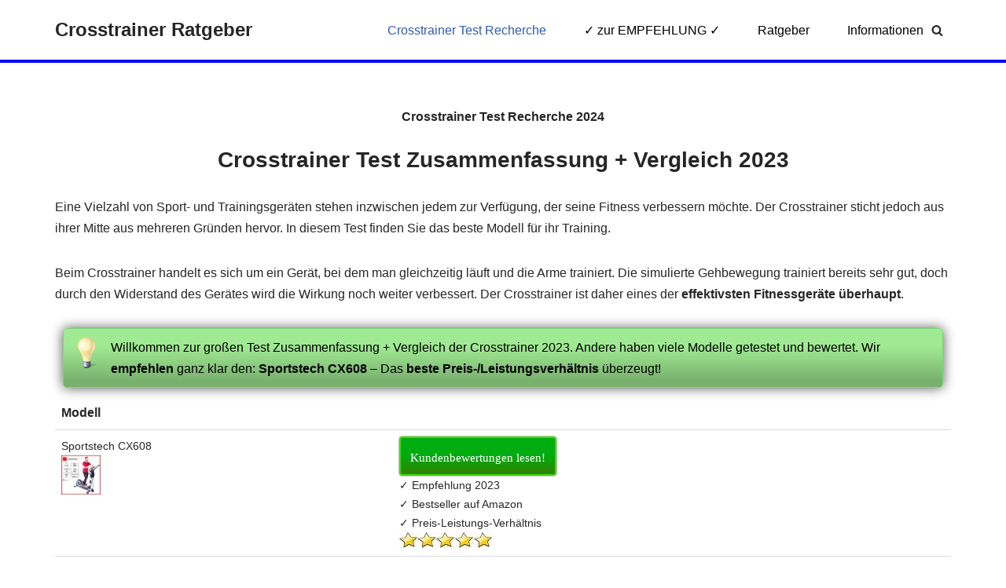

--- FILE ---
content_type: text/html; charset=UTF-8
request_url: http://bester-crosstrainer-test.de/
body_size: 34564
content:
<!DOCTYPE html>
<html lang="de-DE">
<head>
<meta charset="UTF-8">
<meta name="viewport" content="width=device-width, initial-scale=1, minimum-scale=1">
<link rel="profile" href="http://gmpg.org/xfn/11">
<meta name='robots' content='index, follow, max-image-preview:large, max-snippet:-1, max-video-preview:-1' />
<!-- This site is optimized with the Yoast SEO plugin v21.6 - https://yoast.com/wordpress/plugins/seo/ -->
<title>Crosstrainer Test Zusammenfassung + Vergleich 2024</title>
<meta name="description" content="Crosstrainer Test Zusammenfassung + Vergleich 2024 ++ EMPFEHLUNG ++ Preis-Leistungs-Verhältnis ++ Das Perfekte Modell ++ Versandkostenfrei" />
<link rel="canonical" href="http://bester-crosstrainer-test.de/" />
<meta property="og:locale" content="de_DE" />
<meta property="og:type" content="website" />
<meta property="og:title" content="Crosstrainer Test Zusammenfassung + Vergleich 2024" />
<meta property="og:description" content="Crosstrainer Test Zusammenfassung + Vergleich 2024 ++ EMPFEHLUNG ++ Preis-Leistungs-Verhältnis ++ Das Perfekte Modell ++ Versandkostenfrei" />
<meta property="og:url" content="http://bester-crosstrainer-test.de/" />
<meta property="og:site_name" content="Crosstrainer Ratgeber" />
<meta property="article:modified_time" content="2023-12-10T17:09:03+00:00" />
<meta property="og:image" content="http://bester-crosstrainer-test.de/wp-content/uploads/2016/10/Crosstrainer-Test-150x150.jpg" />
<meta name="twitter:card" content="summary_large_image" />
<style media="all">/*! This file is auto-generated */
.wp-block-button__link{color:#fff;background-color:#32373c;border-radius:9999px;box-shadow:none;text-decoration:none;padding:calc(.667em + 2px) calc(1.333em + 2px);font-size:1.125em}.wp-block-file__button{background:#32373c;color:#fff;text-decoration:none}
.crp_related.crp-rounded-thumbs{clear:both;margin:10px 0;}.crp_related.crp-rounded-thumbs h3,.crp_related.crp-rounded-thumbs figure{margin:0!important;}.crp_related.crp-rounded-thumbs ul{list-style:none;float:left;margin:0!important;padding:0!important;}.crp_related.crp-rounded-thumbs li,.crp_related.crp-rounded-thumbs a{float:left;overflow:hidden;position:relative;text-align:center;}.crp_related.crp-rounded-thumbs li{margin:5px!important;border:1px solid #ddd;padding:6px;}.crp_related.crp-rounded-thumbs li:hover{background:#eee;border-color:#bbb;}.crp_related.crp-rounded-thumbs a:focus-visible{border:1px solid #000;border-radius:7px;}.crp_related.crp-rounded-thumbs a{-webkit-box-shadow:none!important;-moz-box-shadow:none!important;box-shadow:none!important;text-decoration:none!important;}.crp_related.crp-rounded-thumbs a:hover{text-decoration:none;}.crp_related.crp-rounded-thumbs .crp_title{color:#fff!important;position:absolute;display:block;bottom:0;padding:3px;font-size:.9em;text-shadow:.1em .1em .2em #000;background-color:rgba(0,0,0,.5);-webkit-border-radius:7px;-moz-border-radius:7px;border-radius:7px;width:100%;}.crp_related.crp-rounded-thumbs li:hover .crp_title{background-color:rgba(0,0,0,.8);}.crp_related.crp-rounded-thumbs li{vertical-align:bottom;-webkit-box-shadow:0 1px 2px rgba(0,0,0,.4);-moz-box-shadow:0 1px 2px rgba(0,0,0,.4);box-shadow:0 1px 2px rgba(0,0,0,.4);-webkit-border-radius:7px;-moz-border-radius:7px;border-radius:7px;list-style-type:none;}.crp_clear{clear:both;}.crp_title:visited{color:#fff!important;}
.crp_related.crp-rounded-thumbs a{width:150px;height:150px;text-decoration:none}.crp_related.crp-rounded-thumbs img{max-width:150px;margin:auto}.crp_related.crp-rounded-thumbs .crp_title{width:100%}
.btn,.button,.wp-block-button__link,button,input[type=button],input[type=reset],input[type=submit]{cursor:pointer;box-sizing:border-box;border-color:currentColor;text-align:center;font-family:var(--bodyfontfamily),var(--nv-fallback-ff)}.btn,.button.button-primary,.is-style-primary .wp-block-button__link,.wp-block-search .wp-block-search__button,button,input[type=button],input[type=reset],input[type=submit]{cursor:pointer;box-sizing:border-box;background:var(--primarybtnbg);color:var(--primarybtncolor);border-style:solid;border-color:currentColor;fill:currentColor;border-width:var(--primarybtnborderwidth,0);border-radius:var(--primarybtnborderradius,3px);padding:var(--primarybtnpadding,13px 15px);font-weight:var(--btnfontweight,700);font-size:var(--btnfs,var(--bodyfontsize));line-height:var(--btnlineheight,1.6);letter-spacing:var(--btnletterspacing,var(--bodyletterspacing));text-transform:var(--btntexttransform,none)}.btn:hover,.button.button-primary:hover,.is-style-primary .wp-block-button__link:hover,button:hover,input[type=button]:hover,input[type=reset]:hover,input[type=submit]:hover{background:var(--primarybtnhoverbg);color:var(--primarybtnhovercolor);border-color:var(--primarybtnhovercolor)}.wp-block-button__link{cursor:pointer;box-sizing:border-box;padding:var(--btnpadding,13px 15px);border-radius:var(--primarybtnborderradius,3px);font-weight:var(--btnfontweight,700);font-size:var(--btnfs,var(--bodyfontsize));line-height:var(--btnlineheight,1.6);letter-spacing:var(--btnletterspacing,var(--bodyletterspacing));text-transform:var(--btntexttransform,none)}.button,.button.button-secondary,.is-style-secondary .wp-block-button__link{cursor:pointer;box-sizing:border-box;background-color:var(--secondarybtnbg);color:var(--secondarybtncolor);border-style:solid;border-color:currentColor;fill:currentColor;border-width:var(--secondarybtnborderwidth,0);border-radius:var(--secondarybtnborderradius,3px);padding:var(--secondarybtnpadding,7px 12px);font-weight:var(--btnfontweight,700);font-size:var(--btnfs,var(--bodyfontsize));line-height:var(--btnlineheight,1.6);letter-spacing:var(--btnletterspacing);text-transform:var(--btntexttransform,none)}.button.button-secondary:hover,.button:hover,.is-style-secondary .wp-block-button__link:hover{background-color:var(--secondarybtnhoverbg);color:var(--secondarybtnhovercolor);border-color:var(--secondarybtnhovercolor)}.widget select,.wp-block-search.wp-block-search__button-inside .wp-block-search__inside-wrapper,form input:read-write,form select,form select option,form textarea,form.wp-block-search input.wp-block-search__input{border-style:solid;border-color:var(--formfieldbordercolor);border-width:var(--formfieldborderwidth);border-radius:var(--formfieldborderradius,3px);background:var(--formfieldbgcolor);color:var(--formfieldcolor);padding:var(--formfieldpadding);text-transform:var(--formfieldtexttransform);font-weight:var(--formfieldfontweight);font-family:var(--bodyfontfamily);font-size:var(--formfieldfontsize);letter-spacing:var(--formfieldletterspacing);line-height:var(--formfieldlineheight)}.wpforms-container .wpforms-field-label,form label{font-weight:var(--formlabelfontweight,var(--bodyfontweight));text-transform:var(--formlabeltexttransform);letter-spacing:var(--formlabelletterspacing);line-height:var(--formlabellineheight);font-size:var(--formlabelfontsize,var(--bodyfontsize))}.entry-summary,.nv-meta-list li{font-weight:var(--fontweight);text-transform:var(--texttransform);letter-spacing:var(--letterspacing);line-height:var(--lineheight);font-size:var(--fontsize)}.title.entry-title{font-size:var(--fontsize,var(--h1fontsize));font-weight:var(--fontweight,var(--h1fontweight));line-height:var(--lineheight,var(--h1lineheight));letter-spacing:var(--letterspacing,var(--h1letterspacing));text-transform:var(--texttransform,var(--h1texttransform))}.blog-entry-title{font-size:var(--fontsize,var(--h3fontsize));font-weight:var(--fontweight,var(--h3fontweight));line-height:var(--lineheight,var(--h3lineheight));letter-spacing:var(--letterspacing,var(--h3letterspacing));text-transform:var(--texttransform,var(--h3texttransform))}.comment-reply-title,.comments-title{font-size:var(--fontsize,var(--h4fontsize));font-weight:var(--fontweight,var(--h4fontweight));line-height:var(--lineheight,var(--h4lineheight));letter-spacing:var(--letterspacing,var(--h4letterspacing));text-transform:var(--texttransform,var(--h4texttransform))}.nv-html-content p,blockquote,body,dd,dl,dt,fieldset,figure,h1,h2,h3,h4,h5,h6,hr,html,iframe,legend,li,ol,p,pre,textarea,ul{margin:0;padding:0}h1,h2,h3,h4,h5,h6{font-size:100%;font-weight:400}ul{list-style:none}button,input,select,textarea{margin:0}html{box-sizing:border-box;-ms-overflow-style:scrollbar}*,::after,::before{box-sizing:border-box}audio,embed,img,object,video{height:auto;max-width:100%}iframe{border:0;max-width:100%}table{border-collapse:collapse;border-spacing:0}td,th{padding:0;text-align:left}abbr,acronym{text-decoration:none}mark{background:0;color:var(--nv-text-color)}.container{width:100%;padding-right:15px;padding-left:15px;margin:0 auto;max-width:var(--container)}.w-100{width:100%}.container-fluid{width:100%;margin:0 auto}.container-fluid>div{margin:0 -15px}.row{display:flex;flex-wrap:wrap;margin:0 -15px}.col{padding:0 15px;margin:0 auto;flex-grow:1;max-width:100%}html{font-size:100%}body{background-color:var(--nv-site-bg);color:var(--nv-text-color);font-size:var(--bodyfontsize);line-height:var(--bodylineheight);letter-spacing:var(--bodyletterspacing);font-family:var(--bodyfontfamily),var(--nv-fallback-ff);text-transform:var(--bodytexttransform);font-weight:var(--bodyfontweight);overflow-x:hidden;direction:ltr;-webkit-font-smoothing:antialiased;-moz-osx-font-smoothing:grayscale}h1,h2,h3,h4,h5,h6{margin-bottom:30px;font-family:var(--headingsfontfamily),var(--nv-fallback-ff)}p{margin-bottom:30px}a{--linkdeco:none;color:var(--nv-primary-accent);cursor:pointer;text-decoration:var(--linkdeco)}a:focus,a:hover{opacity:.9;color:var(--nv-secondary-accent)}.entry-content a:not([class]),.nv-comment-content a:not([class]),.nv-template .neve-main a:not([class]),.widget_text a:not([class]){--linkdeco:underline}ins{text-decoration:none}h1{font-size:var(--h1fontsize);font-weight:var(--h1fontweight);line-height:var(--h1lineheight);letter-spacing:var(--h1letterspacing);text-transform:var(--h1texttransform)}h2{font-size:var(--h2fontsize);font-weight:var(--h2fontweight);line-height:var(--h2lineheight);letter-spacing:var(--h2letterspacing);text-transform:var(--h2texttransform)}h3{font-size:var(--h3fontsize);font-weight:var(--h3fontweight);line-height:var(--h3lineheight);letter-spacing:var(--h3letterspacing);text-transform:var(--h3texttransform)}h4{font-size:var(--h4fontsize);font-weight:var(--h4fontweight);line-height:var(--h4lineheight);letter-spacing:var(--h4letterspacing);text-transform:var(--h4texttransform)}h5{font-size:var(--h5fontsize);font-weight:var(--h5fontweight);line-height:var(--h5lineheight);letter-spacing:var(--h5letterspacing);text-transform:var(--h5texttransform)}h6{font-size:var(--h6fontsize);font-weight:var(--h6fontweight);line-height:var(--h6lineheight);letter-spacing:var(--h6letterspacing);text-transform:var(--h6texttransform)}ol,ul{padding-left:var(--listpad,0)}ul{list-style:var(--liststyle,none)}.show-on-focus{position:absolute;width:1px;height:1px;clip:rect(1px,1px,1px,1px);top:32px;background:var(--nv-site-bg);padding:10px 15px}.show-on-focus:focus{z-index:999999;width:auto;height:auto;clip:auto}.screen-reader-text{position:absolute;left:-10000px;top:auto;width:1px;height:1px;overflow:hidden}.nv-icon{fill:currentColor}.nv-search{display:flex}table{border-collapse:separate;border-spacing:0;border-width:1px 0 0 1px;margin:0 0 20px;width:100%;word-break:initial}.wp-block-table{margin-top:30px;margin-bottom:30px}.wp-block-table figcaption{margin:15px auto;text-align:center}.wp-block-table.is-style-stripes{border:0}.wp-block-table.is-style-stripes tbody tr:nth-child(odd){background-color:var(--nv-light-bg)}td,th{padding:20px}th{padding-bottom:10px}td{font-size:.9em;border-bottom:2px solid var(--nv-text-color)}.wp-block-separator{border-bottom:0;border-top:2px solid}.wp-block-separator.is-style-wide{border-width:4px}.wp-block-separator.is-style-dots{border-top:4px dotted}.wp-block-separator.is-style-dots::before{content:none}.alignfull{width:100vw;max-width:100vw;margin-left:calc(50% - 50vw);margin-right:calc(50% - 50vw);padding:0 7.5px}.alignwide{width:98vw;max-width:98vw;margin-left:calc(50% - 49vw);margin-right:calc(50% - 49vw)}.nv-sidebar-left .alignfull,.nv-sidebar-left .alignwide,.nv-sidebar-right .alignfull,.nv-sidebar-right .alignwide{max-width:100%;margin-left:auto;margin-right:auto}blockquote{margin:40px 0;border-color:var(--nv-text-color);border-style:solid;border-width:0 0 0 4px;padding:0 0 0 20px}blockquote p{margin-bottom:10px}blockquote cite{font-style:normal;font-size:.9em!important}blockquote.has-text-align-center{border:0;padding:0}blockquote.has-text-align-right{border-width:0 4px 0 0;padding:0 20px 0 0}blockquote.is-style-large{border:0;padding:0}blockquote.is-style-large.wp-block-quote>p{margin-bottom:20px;font-style:normal;font-size:1.25em}.wp-block-pullquote{margin-top:30px;margin-bottom:30px;border-top:4px solid var(--nv-text-color);border-bottom:4px solid var(--nv-text-color);padding:30px 20px}.wp-block-pullquote p{font-size:1.5em!important}.wp-block-pullquote blockquote{padding-left:0;border-left:0;margin:0}.wp-block-pullquote.alignleft{text-align:left}.wp-block-pullquote.alignright{text-align:right}.wp-block-pullquote.is-style-solid-color{background-color:var(--nv-light-bg)}.wp-block-pullquote.is-style-solid-color blockquote{text-align:inherit;max-width:90%}.wp-block-verse{background-color:inherit;font-size:1.25em;border:0}.has-neve-link-color-color{color:var(--nv-primary-accent)!important}.has-neve-link-color-background-color{background-color:var(--nv-primary-accent)!important}.has-neve-link-hover-color-color{color:var(--nv-secondary-accent)!important}.has-neve-link-hover-color-background-color{background-color:var(--nv-secondary-accent)!important}.has-neve-text-color-color{color:var(--nv-text-color)!important}.has-neve-text-color-background-color{background-color:var(--nv-text-color)!important}.has-nv-site-bg-color{color:var(--nv-site-bg)!important}.has-nv-site-bg-background-color{background-color:var(--nv-site-bg)!important}.has-nv-light-bg-color{color:var(--nv-light-bg)!important}.has-nv-light-bg-background-color{background-color:var(--nv-light-bg)!important}.has-nv-dark-bg-color{color:var(--nv-dark-bg)!important}.has-nv-dark-bg-background-color{background-color:var(--nv-dark-bg)!important}.has-nv-text-dark-bg-color{color:var(--nv-text-dark-bg)!important}.has-nv-text-dark-bg-background-color{background-color:var(--nv-text-dark-bg)!important}.has-nv-c-1-color{color:var(--nv-c-1)!important}.has-nv-c-1-background-color{background-color:var(--nv-c-1)!important}.has-nv-c-2-color{color:var(--nv-c-2)!important}.has-nv-c-2-background-color{background-color:var(--nv-c-2)!important}.site-logo{align-items:center;display:flex}.site-logo img{max-width:var(--maxwidth);display:block;margin:0 auto}.site-logo img[src$=".svg"]{width:var(--maxwidth)}.site-logo .title-with-logo{display:flex;flex-direction:row;align-items:center}.site-logo .title-with-logo>:first-child{margin-right:10px}.site-logo h1,.site-logo p{font-size:24px;font-weight:var(--h1fontweight);line-height:var(--bodylineheight);letter-spacing:var(--bodyletterspacing);text-transform:var(--texttransform,var(--bodytexttransform));margin:0}.site-logo small{display:block}.header-menu-sidebar .nav-ul .sub-menu,.nav-ul li:focus-within>.sub-menu,.nav-ul li:hover>.sub-menu,.sub-menu.dropdown-open{opacity:1;visibility:visible}.caret{transition:.3s ease}.dd-title{flex-grow:var(--flexg);display:flex;align-items:center}.nav-ul{display:flex;flex-wrap:wrap;margin-right:calc(var(--spacing)/ 2 * -1);margin-left:calc(var(--spacing)/ 2 * -1)}.nav-ul li>a{display:flex;align-items:center;min-height:var(--height);color:var(--color);position:relative}.nav-ul a:hover{color:var(--hovercolor)}.nav-ul>li{margin:0 calc(var(--spacing)/ 2)}.nav-ul li{display:block;position:relative}.nav-ul li.current-menu-item>a:not([href*="#"]){color:var(--activecolor)}.nav-ul .caret{display:flex;justify-content:center}.nav-ul .caret svg{fill:currentColor;width:.5em;height:.5em}.nav-ul .sub-menu{background:var(--bgcolor,var(--overlaycolor));z-index:100;position:absolute;top:100%;box-shadow:rgba(149,157,165,.2) 0 8px 24px;visibility:hidden;opacity:0;right:0}.nav-ul .sub-menu li{min-width:150px}.nav-ul .sub-menu li>a{padding:10px 20px;white-space:nowrap;display:flex}.nav-ul .sub-menu .sub-menu{left:100%;top:0;right:unset}.header-menu-sidebar .nv-nav-wrap{width:100%}.header-menu-sidebar .nav-ul{flex-direction:column;width:100%}.header-menu-sidebar .nav-ul li{width:100%}.header-menu-sidebar .nav-ul li:not([class*=block])>a{padding:15px 0;white-space:unset}.header-menu-sidebar .nav-ul .caret svg{width:1em;height:1em}.header-menu-sidebar .nav-ul .caret-wrap{margin:-15px 0;padding:15px}.header-menu-sidebar .nav-ul .caret-wrap.dropdown-open .caret{transform:rotateX(180deg)}.header-menu-sidebar .nav-ul .sub-menu{left:unset!important;top:unset!important;right:unset!important;background:0;position:relative;max-width:100%;box-shadow:none;display:none}.header-menu-sidebar .nav-ul .sub-menu.dropdown-open{display:block;margin-left:10px}.nv-nav-wrap ul.primary-menu-ul>li i{margin-top:0;font-size:inherit;width:auto;height:auto}.nv-nav-search{transition:opacity .3s;position:absolute;visibility:hidden;opacity:0;right:0;width:auto;padding:10px;cursor:unset;z-index:100;background-color:var(--nv-site-bg);box-shadow:rgba(149,157,165,.2) 0 8px 24px;display:flex;align-items:center}.nv-nav-search .container{padding:0}.menu-item-nav-search.active .nv-nav-search{opacity:1;visibility:visible}.menu-item-nav-search{cursor:pointer;outline:0}.menu-item-nav-search .nv-icon:hover{color:var(--hovercolor)}.menu-item-nav-search svg{width:var(--iconsize);height:var(--iconsize)}.menu-item-nav-search.minimal{position:relative}.menu-item-nav-search.minimal .search-field{width:200px}.menu-item-nav-search.minimal .nv-nav-search{display:flex;align-items:center;right:auto;left:0;top:100%}.menu-item-nav-search.floating .form-wrap{flex-grow:1}.menu-item-nav-search.floating .nv-nav-search{align-items:unset;transition:top .2s ease-out;position:fixed;top:-100%;left:0}.menu-item-nav-search.floating.active .nv-nav-search{top:0}.menu-item-nav-search.floating .close-container{display:flex}.menu-item-nav-search.floating .close-responsive-search{display:flex;align-items:center;--primarybtnpadding:0 20px}.header-menu-sidebar .menu-item-nav-search.floating .nv-nav-search{position:absolute}.menu-item-nav-search.canvas .nv-nav-search{position:fixed;top:0;bottom:0;width:100%;display:flex;justify-content:center;align-items:center}.menu-item-nav-search.canvas .nv-nav-search .close-container{position:absolute;top:30px;text-align:right}.nav-clickaway-overlay{position:fixed;width:100%;left:0;right:0;top:0;z-index:90;height:100vh}.close-responsive-search{background:0;border:0;--primarybtnhoverbg:0}.close-responsive-search>svg{fill:var(--nv-text-color);width:var(--formfieldfontsize);min-width:25px;min-height:25px}.sm-style-border-bottom .sub-menu a::after,.style-border-bottom>ul>li>a::after{bottom:0}.sm-style-border-top .sub-menu a::after,.style-border-top>ul>li>a::after{top:0}.m-style>ul>li>a:hover::after,.sm-style .sub-menu a:hover::after{width:100%}.m-style>ul>li>a::after,.sm-style .sub-menu a::after{position:absolute;content:"";margin:0 auto;width:0;height:2px;transition:all .3s ease;right:0;left:0;pointer-events:none;background-color:var(--hovercolor,currentColor)}.sm-style-full-height .sub-menu a:hover,.style-full-height>ul>li>a:hover{color:currentColor}.sm-style-full-height .sub-menu a:hover,.sm-style-full-height .sub-menu a:hover i,.sm-style-full-height .sub-menu a:hover span,.style-full-height>ul>li>a:hover,.style-full-height>ul>li>a:hover i,.style-full-height>ul>li>a:hover span{color:var(--hovertextcolor,var(--color))!important}.sm-style-full-height .sub-menu a:hover::after,.style-full-height>ul>li>a:hover::after{width:calc(100% + var(--spacing))}.sm-style-full-height .sub-menu a,.style-full-height>ul>li>a{z-index:1}.sm-style-full-height .sub-menu a::after,.style-full-height>ul>li>a::after{top:0;bottom:0;left:calc(var(--spacing)/ 2 * -1);right:calc(var(--spacing)/ 2 * -1);height:100%;z-index:-1}.sm-style-full-height .sub-menu a:hover::after{width:100%}.nav-toggle-label{line-height:1;margin:var(--label-margin,0 5px 0 0)}.navbar-toggle-wrapper{align-items:center}.navbar-toggle{--primarybtncolor:var(--color);--primarybtnhovercolor:var(--color);--primarybtnbg:var(--bgcolor, transparent);--primarybtnhoverbg:var(--bgcolor, transparent);--primarybtnborderwidth:var(--borderwidth, 1px);--primarybtnborderradius:var(--borderradius, 0);padding:var(--padding,10px 15px);box-shadow:none;display:flex;align-items:center}.navbar-toggle:focus{outline:1px solid}.icon-bar{background-color:currentColor;transition:all .1s ease;position:relative;display:block;width:15px;height:2px}.icon-bar:nth-child(2){margin:3px 0}.is-menu-sidebar .navbar-toggle .icon-bar:nth-child(1){transform:rotate(45deg);top:5px}.is-menu-sidebar .navbar-toggle .icon-bar:nth-child(2){opacity:0}.is-menu-sidebar .navbar-toggle .icon-bar:nth-child(3){transform:rotate(-45deg);bottom:5px}.wrapper{display:flex;min-height:100vh;flex-direction:column;position:relative;transition:all .3s cubic-bezier(.79,.14,.15,.86)}body>.wrapper:not(.et-fb-iframe-ancestor){overflow:hidden}.neve-main{flex:1 auto}.nv-page-title-wrap .nv-page-title{text-align:var(--textalign,left)}input[type=color],input[type=date],input[type=datetime-local],input[type=datetime],input[type=email],input[type=month],input[type=number],input[type=password],input[type=reset],input[type=search],input[type=submit],input[type=tel],input[type=text],input[type=time],input[type=url],input[type=week],select,textarea{display:inline-block;-webkit-appearance:none;-moz-appearance:none;appearance:none;outline:0;resize:vertical}[tabindex="-1"]:focus,input:read-write:focus,select:focus,textarea:focus{outline:0;box-shadow:0 0 3px 0 var(--nv-secondary-accent);--formfieldbordercolor:var(--nv-secondary-accent)}button,input,select,textarea{line-height:inherit;box-sizing:border-box}::placeholder{color:inherit;opacity:.5}select{min-height:35px;background-repeat:no-repeat;background-position:right;background-size:18px;padding-right:20px!important;background-image:url([data-uri])}label{display:inline-block}fieldset{padding:20px 30px;margin-bottom:20px;border:2px solid var(--nv-light-bg)}fieldset legend{font-weight:700;padding:0 15px;margin-left:-15px}fieldset input[type=password],fieldset input[type=search],fieldset input[type=text],fieldset select,fieldset textarea{width:100%}form select{background:url([data-uri]) right center/18px no-repeat,var(--formfieldbgcolor)}.widget-search{width:100%;margin:0!important}.search-form{display:flex;max-width:100%;line-height:1;--primarybtnbg:var(--formfieldbgcolor);--primarybtnhoverbg:var(--formfieldbgcolor);--primarybtncolor:var(--formfieldbordercolor);--primarybtnhovercolor:var(--formfieldbordercolor)}.search-form svg{fill:var(--formfieldcolor);width:var(--formfieldfontsize);opacity:.5;height:auto}.search-form .search-submit{display:flex;justify-content:center;align-items:center;min-width:45px;z-index:1;--primarybtnborderwidth:var(--formfieldborderwidth);--primarybtnbordercolor:var(--formfieldbordercolor);--primarybtnborderradius:var(--formfieldborderradius);--primarybtnpadding:var(--formfieldpadding);border-bottom-left-radius:0;border-top-left-radius:0;border-left:0;position:relative;height:var(--height);overflow:hidden}.search-form .search-submit::before{content:"";display:block;width:3px;height:100%;background-color:var(--formfieldbgcolor);left:-3px;top:0;bottom:0;position:absolute}.search-form .search-field{overflow:hidden;text-overflow:ellipsis;height:var(--height);border-right:0;flex-grow:1;border-top-right-radius:0;border-bottom-right-radius:0;width:calc(100% - 45px);max-width:100%}.search-form .search-field:focus~button{box-shadow:0 0 3px 0 var(--nv-secondary-accent);border-color:var(--nv-secondary-accent)}.nv-meta-list{margin-bottom:20px;font-size:.9em}.nv-meta-list li,.nv-meta-list span{display:inline-block}.nv-meta-list li:not(:last-child)::after,.nv-meta-list span:not(:last-child)::after{content:"/";padding:0 8px}.nv-meta-list .posted-on:not(.nv-show-updated) .updated{display:none}.nv-meta-list .photo{width:var(--avatarsize);height:var(--avatarsize);border-radius:50%;transform:translateY(30%);margin-right:3px}.nv-dynamic-author-meta .photo{width:15px;height:15px;border-radius:50%;transform:translateY(30%)}.entry-title{word-wrap:break-word}.entry-title a{color:var(--nv-text-color)}.nv-index-posts{margin-top:60px}.nv-index-posts .nv-page-title-wrap{margin-top:0}.nv-post-thumbnail-wrap img:not(.photo),.nv-post-thumbnail-wrap>a{display:block}.nv-post-thumbnail-wrap img{box-shadow:var(--boxshadow,none)}.posts-wrapper>article{width:var(--postwidth)}.blog-entry-title{margin-bottom:10px;word-wrap:break-word}.article-content-col{width:100%}.article-content-col .content{width:100%;border-bottom:0 solid;padding-bottom:20px;display:flex;flex-direction:column}.article-content-col .content .button{display:inline-block;align-self:flex-start}.bypostauthor{display:block}.posts-wrapper{display:flex;flex-wrap:wrap;margin-bottom:40px}.excerpt-wrap>:last-child{margin-bottom:0}.layout-grid .content>.blog-entry-title{margin-bottom:10px}.layout-grid .content>*{margin-bottom:20px}.layout-grid .content>:last-child{margin-bottom:0}.nv-non-grid-article{margin-bottom:var(--spacing,60px);display:flex;align-items:flex-end}.nv-non-grid-article .non-grid-content{display:flex;flex-direction:column;flex-grow:1}.nv-non-grid-article .non-grid-content>.blog-entry-title{margin-bottom:10px}.nv-non-grid-article .non-grid-content>*{margin-bottom:20px}.nv-non-grid-article .non-grid-content>:last-child{margin-bottom:0}article{word-break:break-word}body:not(.nv-blog-default) .posts-wrapper{margin-left:calc(-1 * var(--gridspacing,30px)/ 2);margin-right:calc(-1 * var(--gridspacing,30px)/ 2)}body:not(.nv-blog-default) .posts-wrapper article{margin-bottom:calc(var(--gridspacing,30px));padding:0 calc(var(--gridspacing,30px)/ 2)}.nv-loader{height:40px;width:40px;border-radius:50%;border:3px solid var(--nv-primary-accent);border-left:3px solid transparent;animation:spin 1s linear infinite;margin:0 auto;display:none}@keyframes spin{100%{-webkit-transform:rotate(360deg);transform:rotate(360deg)}}.layout-grid,body .layout-grid>.article-content-col{display:flex}.nv-non-grid-article .nv-post-thumbnail-wrap{margin-bottom:20px}.non-grid-content{padding:var(--padding)}.layout-covers .article-content-col,.layout-covers .content,.layout-covers .cover-post{height:100%}.layout-covers .content{border:0;padding-bottom:0}.cover-post{box-shadow:var(--boxshadow,none);position:relative;background-size:cover;display:flex;background-position:center;overflow:hidden}.cover-post::after{background:rgba(0,0,0,.75);content:"";position:absolute;left:0;right:0;top:0;bottom:0}.cover-post img{--boxshadow:none}.cover-post .inner{max-width:100%;min-height:350px;position:relative;z-index:10;padding:25px;display:flex;flex-direction:column;justify-content:flex-end;color:var(--color,#fff);flex-grow:1}.cover-post .inner a:not(.button){color:var(--color,#fff)}.nv-single-post-wrap>div:first-child{margin-top:60px}.nv-single-post-wrap>div:last-child{padding-bottom:30px}.nv-single-post-wrap>div:not(:last-child){margin-bottom:var(--spacing,60px)}.nv-page-title-wrap{margin-top:60px}.entry-header{text-align:var(--textalign,center)}.entry-header .title{margin-bottom:10px}.attachment-neve-blog{display:flex}.nv-post-navigation{display:grid;grid-template-columns:1fr 1fr;grid-gap:20px}.nv-post-navigation span{display:block}.nv-post-navigation .nav-direction{color:var(--nv-text-color);font-size:.8em;text-transform:uppercase}.nv-post-navigation a:hover span:last-child{text-decoration:underline}.nv-post-navigation .next{grid-column:2;text-align:right}.post-pages-links{display:flex;list-style-type:none}.post-pages-links>a:not(:last-child) span,.post-pages-links>span{padding-right:15px}.post-password-form input[type=submit]{margin-top:20px}.nv-tags-list a,.tagcloud a{margin:0 10px 10px 0;font-weight:700;text-transform:uppercase;color:#fff!important;padding:10px;border-radius:4px;background:var(--nv-primary-accent);line-height:1;font-size:.75em!important;display:inline-block}.nv-tags-list span,.tagcloud span{margin-right:10px}.tagcloud{display:flex;flex-wrap:wrap}.page .nv-post-cover{margin-bottom:60px}.nv-post-cover{min-height:var(--height);padding:var(--padding);justify-content:var(--justify,center);display:flex;position:relative;background-size:cover;background-repeat:no-repeat;background-position:center}.nv-post-cover .nv-title-meta-wrap{color:var(--color,var(--nv-text-dark-bg));display:flex;flex-direction:column;z-index:1;align-self:var(--valign,flex-end)}.nv-post-cover .nv-title-meta-wrap>:last-child{margin-bottom:0}.nv-post-cover .nv-title-meta-wrap a{color:var(--color,var(--nv-text-dark-bg))}.nv-post-cover .container{display:flex;justify-content:var(--justify,center);text-align:var(--textalign,center)}.nv-is-boxed{padding:var(--padding);background:var(--bgcolor,var(--nv-light-bg));color:var(--color,var(--nv-text-color))}.nv-is-boxed a{color:var(--color,var(--nv-text-color))}.nv-overlay{background:var(--bgcolor,var(--nv-dark-bg));mix-blend-mode:var(--blendmode,normal);opacity:calc(var(--opacity)/ 100);position:absolute;left:0;right:0;top:0;bottom:0}.nv-comment-content{margin-bottom:0!important}.nv-comment-content>:last-child{margin-bottom:0}#comments li.comment{border-bottom:2px solid;padding-bottom:40px;margin-bottom:40px}#comments article{display:flex}#comments .avatar{border-radius:100%;margin-right:20px}#comments .comment-content{flex-grow:1}#comments input:not([type=submit]):not([type=checkbox]){width:100%}#comments ol{list-style:none}#comments textarea{max-width:100%;width:100%;display:block}#comments .comment-reply-title{margin-bottom:15px}#comments .comment-reply-title small{float:right}.nv-comment-header{display:flex;align-items:center;margin-bottom:30px}.nv-comment-header .vcard{display:grid}.nv-comment-header .vcard a{color:var(--color,var(--nv-text-color))}.nv-comment-header .vcard .author{font-weight:700}.nv-comment-header .vcard time{font-size:.9em;opacity:.7}.nv-comment-header .edit-reply{font-size:.9em;font-weight:700;text-transform:uppercase;margin-left:auto}.comments-title{margin-bottom:80px}.comment-form{display:grid;grid-column-gap:15px;grid-row-gap:10px}.comment-form>p:not(.comment-notes){margin-bottom:0}.comment-form label{display:inline-block}.nv-comments-list{margin-bottom:80px}.nv-comments-list .children li:not(.children){padding-left:40px}ul.page-numbers{display:flex;flex-wrap:wrap}ul.page-numbers li{margin-bottom:15px}ul.page-numbers input[type=submit]{all:unset;cursor:pointer}ul.page-numbers form{display:flex}ul.page-numbers .page-input{line-height:1;margin-right:10px;padding:8px 15px;font-size:var(--bodyfontsize)}ul.page-numbers a,ul.page-numbers input[type=submit],ul.page-numbers span{line-height:1;margin-right:20px;background:var(--nv-light-bg);border-radius:3px;padding:12px 15px;color:var(--nv-text-color);display:block}ul.page-numbers .dots{background:0}ul.page-numbers .current{background:var(--nv-primary-accent);color:var(--nv-text-dark-bg)}dl{margin:20px 0}dl dd{padding-left:30px}dl dt{font-weight:600}.nv-iframe-embed{position:relative;padding-bottom:56.25%;height:0}.nv-iframe-embed iframe{position:absolute;top:0;left:0;width:100%;height:100%}figcaption{font-size:.9em;opacity:.75}code{background:#d0effb;border-radius:5px;border:1px solid var(--nv-light-bg);padding:0 3px;color:#333}pre{display:block;padding:30px;background:var(--nv-light-bg);margin:20px 0;white-space:pre-wrap;font-size:.9em;font-family:Courier,monospace}pre code{border:0;background:0 0}.excerpt-wrap,.nv-content-wrap{--listpad:20px;--liststyle:disc}.excerpt-wrap ol,.excerpt-wrap ul,.nv-content-wrap ol,.nv-content-wrap ul{margin:30px 0}.excerpt-wrap li,.nv-content-wrap li{margin-top:10px}.alignleft{float:left;margin:20px 20px 20px 0}.alignright{float:right;margin:20px 0 20px 20px}.aligncenter{display:block;text-align:center;margin:0 auto}.wp-caption{max-width:100%}.wp-caption-text{text-align:center;font-size:.8em;font-weight:500}.twitter-tweet.twitter-tweet-rendered{padding:15px 0;margin:auto}hr{color:inherit;height:0;border:0;border-top:2px solid;margin:10px 0 20px;display:inline-block;width:100%}audio{display:flex;height:50px}.gallery-columns-1 .gallery-item{width:100%;max-width:100%}.gallery-columns-2 .gallery-item{max-width:48%;width:48%}.gallery-columns-3 .gallery-item{max-width:31.3333333333%;width:31.3333333333%}.gallery-columns-4 .gallery-item{max-width:23%;width:23%}.gallery-columns-5 .gallery-item{max-width:18%;width:18%}.gallery-columns-6 .gallery-item{max-width:14.6666666667%;width:14.6666666667%}.gallery-columns-7 .gallery-item{max-width:12.2857142857%;width:12.2857142857%}.gallery-columns-8 .gallery-item{max-width:10.5%;width:10.5%}.gallery-columns-9 .gallery-item{max-width:9.1111111111%;width:9.1111111111%}.gallery{display:flex;flex-wrap:wrap;justify-content:space-between}.gallery-item{display:inline-block;text-align:center;vertical-align:top}.nv-content-wrap ul.wp-block-gallery{padding-left:0}.gallery-caption{box-sizing:border-box}.nv-index-posts,.nv-single-post-wrap{margin-bottom:60px}.nv-sidebar-wrap{padding:60px 15px;margin-bottom:20px;flex-grow:1}.nv-sidebar-wrap.hide:not(.shop-sidebar){display:none}.widget{word-break:break-word;margin-bottom:40px}.widget:last-child{margin:0}.widget select{max-width:100%;width:100%}.widget .widget-title{margin-bottom:10px;font-weight:700;font-size:var(--h4fontsize)}.widget ul{padding:0}.widget ul ul{padding-left:10px}.widget li{margin-top:10px}.post-date{display:block;font-size:.9em;opacity:.7}.widget_recent_entries a{color:var(--nv-text-color)}.widget_calendar td,.widget_calendar th{padding:10px}.nv-page-title .neve-breadcrumbs-wrapper,.nv-title-meta-wrap .neve-breadcrumbs-wrapper{margin-bottom:30px;display:block}.neve-breadcrumbs-wrapper{font-size:14px}.neve-breadcrumbs-wrapper a{color:#676767}.hfg-is-group{display:flex;align-items:center}.builder-item--footer-menu,.component-wrap,.item--inner,.menu-item-nav-search,.nav-ul .wrap a .dd-title,.nav-ul a,.palette-icon-wrapper,.site-logo,footer .nav-ul{justify-content:var(--justify,flex-start);text-align:var(--textalign,left)}@media (min-width:769px){#comments .comment-form{grid-template-columns:repeat(3,1fr)}#comments .comment-form>:not(.comment-form-author):not(.comment-form-url):not(.comment-form-email){grid-column:1/-1}}@media (min-width:960px){.neve-main>.container .col{max-width:70%}.neve-main>.container>.row{flex-wrap:nowrap}.nv-non-grid-article .nv-post-thumbnail-wrap{margin-bottom:0;grid-column:var(--thumbgridcolumn,1)}.nv-non-grid-article .content{display:grid;grid-gap:20px;align-items:center;grid-auto-flow:dense}.posts-wrapper>article.has-post-thumbnail .content{grid-template-columns:var(--postcoltemplate,35fr 65fr)}.posts-wrapper>article.has-post-thumbnail.layout-alternative:nth-child(even){--thumbgridcolumn:2}.posts-wrapper>article.has-post-thumbnail.layout-alternative:nth-child(even) .content{grid-template-columns:var(--postcoltemplate,65fr 35fr)}.nv-sidebar-wrap{max-width:30%}.nv-sidebar-wrap.nv-right{padding-left:45px}.nv-sidebar-wrap.nv-left{padding-right:45px}.nv-sidebar-wrap.hide.shop-sidebar{display:none}.alignwide{width:70vw;max-width:70vw;margin-left:calc(50% - 35vw);margin-right:calc(50% - 35vw)}}.elementor-widget-text-editor{--listpad:15px;--liststyle:disc}body.elementor-page .wrapper{overflow:visible}.elementor select{background-image:none}.header-menu-sidebar{padding:0;position:fixed;max-width:100%;top:0;z-index:999900;visibility:hidden;display:flex;transition:all .3s cubic-bezier(.79,.14,.15,.86);height:100vh}.header-menu-sidebar .navbar-toggle-wrapper{display:flex;justify-content:flex-end;padding:8px 10px}.header-menu-sidebar .navbar-toggle-wrapper button.navbar-toggle{position:relative}.header-menu-sidebar-bg{background-color:var(--bgcolor);color:var(--color);position:relative;display:flex;flex-direction:column;word-wrap:break-word;width:100%}.header-menu-sidebar-inner{padding:20px 0;overflow-x:hidden;height:100%;display:none;opacity:0;transition:opacity .3s ease}.is-menu-sidebar .header-menu-sidebar-inner{display:block;opacity:1}.hiding-header-menu-sidebar .header-menu-sidebar-inner{display:block;transition:all .3s ease;opacity:0}.header-menu-sidebar-inner .item--inner{width:100%}.hiding-header-menu-sidebar .close-sidebar-panel{transition:.3s ease;opacity:0}.menu_sidebar_slide_left .header-menu-sidebar{left:0;transform:translateX(-100%)}.menu_sidebar_slide_right .header-menu-sidebar{right:0;transform:translateX(100%)}.menu_sidebar_pull_left .wrapper{left:0}.menu_sidebar_pull_left .wrapper .header-menu-sidebar{left:0;transform:translateX(-100%)}.menu_sidebar_pull_right .wrapper{right:0}.menu_sidebar_pull_right .wrapper .header-menu-sidebar{right:0;transform:translateX(100%)}.menu_sidebar_dropdown .hfg-ov{display:none}.menu_sidebar_dropdown .header-menu-sidebar{box-shadow:none;position:absolute;top:unset;width:100%;display:block}.menu_sidebar_dropdown .header-menu-sidebar-inner{transition:all .3s cubic-bezier(.79,.14,.15,.86);max-height:0;padding:0}.menu_sidebar_full_canvas .header-menu-sidebar{width:100%;bottom:0;right:0;opacity:0;transition:all .3s cubic-bezier(.79,.14,.15,.86)}.menu_sidebar_full_canvas .header-menu-sidebar-inner{flex-grow:1}.is-menu-sidebar .header-menu-sidebar{visibility:visible}.is-menu-sidebar.menu_sidebar_slide_left .header-menu-sidebar{transform:translate3d(0,0,0);left:0}.is-menu-sidebar.menu_sidebar_slide_right .header-menu-sidebar{transform:translate3d(0,0,0);right:0}.is-menu-sidebar.menu_sidebar_pull_left .header-menu-sidebar,.is-menu-sidebar.menu_sidebar_pull_right .header-menu-sidebar{transform:translateX(0)}.is-menu-sidebar.menu_sidebar_dropdown .header-menu-sidebar{height:auto}.is-menu-sidebar.menu_sidebar_dropdown .header-menu-sidebar-inner{max-height:400px;padding:20px 0}.is-menu-sidebar.menu_sidebar_full_canvas .header-menu-sidebar{opacity:1}.header-menu-sidebar .menu-item-nav-search{display:flex;align-items:center}.hfg-ov{top:0;bottom:0;right:0;left:0;background:rgba(0,0,0,.5);position:fixed;transform:translate3d(0,0,0);z-index:999899;transition:all .3s linear;visibility:hidden;opacity:0}.is-menu-sidebar .hfg-ov{visibility:visible;opacity:1}.hfg-pe{pointer-events:none}.is-menu-sidebar .hfg-pe{pointer-events:unset}.site-footer{position:relative;z-index:11}.site-footer .item--inner{width:100%}.site-footer .item--inner.has_menu{display:flex}.site-footer p:last-child{margin-bottom:0}.footer--row .hfg-slot{display:flex;flex-direction:column}.footer--row .row{display:grid;align-items:var(--valign)}.footer--row .builder-item{width:100%}@media (max-width:960px){footer .footer--row-inner .row{grid-template-columns:1fr}}.site-header{position:relative}.site-header .header--row-inner{align-items:center;display:flex}#header-grid.global-styled:not(.neve-transparent-header):not(.has-sticky-rows--mobile):not(.has-sticky-rows--desktop){position:relative}#header-grid.global-styled:not(.neve-transparent-header){background:var(--bgcolor);background-image:var(--bgimage,var(--bgcolor,none));background-position:var(--bgposition,center);background-repeat:no-repeat;background-size:cover;background-attachment:var(--bgattachment)}#header-grid.global-styled:not(.neve-transparent-header)::before{display:block;width:100%;top:0;bottom:0;position:absolute;content:"";background-color:var(--overlaycolor);opacity:var(--bgoverlayopacity)}#header-grid.global-styled:not(.neve-transparent-header) .header--row,#header-grid.global-styled:not(.neve-transparent-header) .header--row-inner{background:0 0}.builder-item{margin:4px 0;position:relative;min-height:1px;padding-right:15px;padding-left:15px}.builder-item.hfg-end{margin-left:auto}.builder-item.hfg-start{margin-right:auto}@media (min-width:960px){.builder-item{margin:8px 0}}.hfg-slot{display:flex;align-items:center}.hfg-slot.right{justify-content:flex-end}.hfg-slot.center{justify-content:center}.layout-fullwidth .container{max-width:100%!important}.layout-contained{max-width:var(--container);margin:0 auto}.header-menu-sidebar-bg,[class*=row-inner]{position:relative;background-image:var(--bgimage,none);background-position:var(--bgposition,center);background-repeat:no-repeat;background-size:cover;background-attachment:var(--bgattachment)}.header-menu-sidebar-bg::before,[class*=row-inner]::before{display:block;width:100%;top:0;bottom:0;position:absolute;content:"";background-color:var(--overlaycolor);opacity:var(--bgoverlayopacity)}[class*=row-inner]:not(.footer--row-inner){border-bottom:var(--rowbwidth,0) solid var(--rowbcolor)}.footer--row-inner{border-top:var(--rowbwidth,0) solid var(--rowbcolor)}[data-row-id]{color:var(--color);background:var(--bgcolor)}[data-row-id] a{color:var(--color)}[data-row-id] .row{display:grid;grid-template-columns:auto auto;min-height:var(--height,auto)}.has-center .row--wrapper{grid-template-columns:1fr auto 1fr}.hfg_header.site-header{box-shadow:0 -1px 3px rgba(0,0,0,.1)}.hfg-is-group>div:first-of-type .button{margin-right:20px}.hfg-is-group>div:last-of-type .button{margin-left:20px}.header .builder-item .item--inner[class*=button_base],.header .builder-item .item--inner[class*=nav-icon]{padding:0!important}.header .builder-item [class*=button_base] .button{--primarybtnpadding:var(--padding)}.hfg-grid{display:flex}@media (min-width:960px){.hide-on-desktop{display:none}}@media (max-width:959px){.hide-on-tablet{display:none}}@media (max-width:576px){.hide-on-mobile{display:none}}.component-wrap{display:flex;margin:4px 0}.builder-item .item--inner{color:var(--color);font-family:var(--fontfamily,var(--bodyfontfamily));font-size:var(--fontsize,var(--bodyfontsize));line-height:var(--lineheight,var(--bodylineheight));letter-spacing:var(--letterspacing,var(--bodyletterspacing));font-weight:var(--fontweight,var(--bodyfontweight));text-transform:var(--texttransform,var(--bodytexttransform));padding:var(--padding,0);margin:var(--margin,0);position:relative}.builder-item .item--inner.has_menu{position:unset}.inherit-ff{font-family:var(--inheritedff);font-weight:var(--inheritedfw)}
.nv-meta-list li.meta:not(:last-child):after{content:"/"}.nv-meta-list .no-mobile{display:none}.nv-meta-list li.last:after{content:""!important}@media (min-width:769px){.nv-meta-list .no-mobile{display:inline-block}.nv-meta-list li.last:not(:last-child):after{content:"/" !important}}:root{--container:748px;--postwidth:100%;--primarybtnbg:var(--nv-primary-accent);--primarybtnhoverbg:var(--nv-primary-accent);--primarybtncolor:#fff;--secondarybtncolor:var(--nv-primary-accent);--primarybtnhovercolor:#fff;--secondarybtnhovercolor:var(--nv-primary-accent);--primarybtnborderradius:3px;--secondarybtnborderradius:3px;--secondarybtnborderwidth:3px;--btnpadding:13px 15px;--primarybtnpadding:13px 15px;--secondarybtnpadding:10px 12px;--bodyfontfamily:Arial,Helvetica,sans-serif;--bodyfontsize:15px;--bodylineheight:1.6;--bodyletterspacing:0px;--bodyfontweight:400;--h1fontsize:12px;--h1fontweight:600;--h1lineheight:1.2em;--h1letterspacing:0px;--h1texttransform:none;--h2fontsize:24px;--h2fontweight:700;--h2lineheight:1.3em;--h2letterspacing:0px;--h2texttransform:none;--h3fontsize:20px;--h3fontweight:700;--h3lineheight:1.4em;--h3letterspacing:0px;--h3texttransform:none;--h4fontsize:20px;--h4fontweight:700;--h4lineheight:1.6;--h4letterspacing:0px;--h4texttransform:none;--h5fontsize:16px;--h5fontweight:700;--h5lineheight:1.6;--h5letterspacing:0px;--h5texttransform:none;--h6fontsize:14px;--h6fontweight:700;--h6lineheight:1.6;--h6letterspacing:0px;--h6texttransform:none;--formfieldborderwidth:2px;--formfieldborderradius:3px;--formfieldbgcolor:var(--nv-site-bg);--formfieldbordercolor:#ddd;--formfieldcolor:var(--nv-text-color);--formfieldpadding:10px 12px}.has-neve-button-color-color{color:var(--nv-primary-accent)!important}.has-neve-button-color-background-color{background-color:var(--nv-primary-accent)!important}.single-post-container .alignfull>[class*=__inner-container],.single-post-container .alignwide>[class*=__inner-container]{max-width:718px}.nv-meta-list{--avatarsize:20px}.single .nv-meta-list{--avatarsize:20px}.nv-post-cover{--height:250px;--padding:40px 15px;--justify:flex-start;--textalign:left;--valign:center}.nv-post-cover .nv-title-meta-wrap,.nv-page-title-wrap,.entry-header{--textalign:left}.nv-is-boxed.nv-title-meta-wrap{--padding:40px 15px;--bgcolor:var(--nv-dark-bg)}.nv-overlay{--opacity:50;--blendmode:normal}.nv-is-boxed.nv-comments-wrap{--padding:20px}.nv-is-boxed.comment-respond{--padding:20px}.nv-single-post-wrap{--spacing:60px}.global-styled{--bgcolor:var(--nv-site-bg)}.header-top{--rowbwidth:0px;--rowbcolor:var(--nv-primary-accent);--color:var(--nv-text-color);--bgcolor:var(--nv-primary-accent)}.header-main{--rowbwidth:2px;--rowbcolor:#0000fe;--color:var(--nv-text-color);--bgcolor:var(--nv-site-bg)}.header-bottom{--rowbwidth:0px;--rowbcolor:var(--nv-light-bg);--color:var(--nv-text-color);--bgcolor:var(--nv-site-bg)}.header-menu-sidebar-bg{--justify:center;--textalign:center;--flexg:0;--wrapdropdownwidth:calc(100% + 44px);--color:var(--nv-text-color);--bgcolor:var(--nv-site-bg)}.header-menu-sidebar{width:360px}.builder-item--logo{--maxwidth:120px;--padding:10px 0;--margin:0;--textalign:center;--justify:center}.builder-item--nav-icon,.header-menu-sidebar .close-sidebar-panel .navbar-toggle{--borderradius:0}.builder-item--nav-icon{--label-margin:0 5px 0 0;--padding:10px 15px;--margin:0}.builder-item--primary-menu{--color:#000;--hovercolor:var(--nv-secondary-accent);--hovertextcolor:var(--nv-text-color);--activecolor:var(--nv-primary-accent);--spacing:20px;--height:25px;--padding:0;--margin:0;--fontsize:1em;--lineheight:1.6;--letterspacing:0px;--fontweight:500;--texttransform:none;--iconsize:1em}.hfg-is-group.has-primary-menu .inherit-ff{--inheritedfw:500}.builder-item--header_search_responsive{--iconsize:15px;--formfieldfontsize:14px;--formfieldborderwidth:2px;--formfieldborderradius:2px;--height:40px;--padding:0 10px;--margin:0}.footer-top-inner .row{grid-template-columns:1fr 1fr 1fr;--valign:center}.footer-top{--rowbwidth:0px;--rowbcolor:var(--nv-light-bg);--color:var(--nv-text-color);--bgcolor:var(--nv-site-bg)}.footer-main-inner .row{grid-template-columns:1fr 3fr 1fr;--valign:flex-start}.footer-main{--rowbcolor:var(--nv-light-bg);--color:var(--nv-text-color);--bgcolor:var(--nv-site-bg)}.footer-bottom-inner .row{grid-template-columns:1fr 3fr 1fr;--valign:flex-start}.footer-bottom{--rowbcolor:var(--nv-light-bg);--color:var(--nv-text-dark-bg);--bgcolor:var(--nv-dark-bg)}.builder-item--footer-two-widgets{--padding:0;--margin:0;--textalign:left;--justify:flex-start}.builder-item--footer-three-widgets{--padding:0;--margin:0;--textalign:left;--justify:flex-start}@media(min-width:576px){:root{--container:992px;--postwidth:50%;--btnpadding:13px 15px;--primarybtnpadding:13px 15px;--secondarybtnpadding:10px 12px;--bodyfontsize:16px;--bodylineheight:1.6;--bodyletterspacing:0px;--h1fontsize:12px;--h1lineheight:1.2em;--h1letterspacing:0px;--h2fontsize:30px;--h2lineheight:1.2em;--h2letterspacing:0px;--h3fontsize:26px;--h3lineheight:1.4em;--h3letterspacing:0px;--h4fontsize:22px;--h4lineheight:1.5;--h4letterspacing:0px;--h5fontsize:18px;--h5lineheight:1.6;--h5letterspacing:0px;--h6fontsize:14px;--h6lineheight:1.6;--h6letterspacing:0px}.single-post-container .alignfull>[class*=__inner-container],.single-post-container .alignwide>[class*=__inner-container]{max-width:962px}.nv-meta-list{--avatarsize:20px}.single .nv-meta-list{--avatarsize:20px}.nv-post-cover{--height:320px;--padding:60px 30px;--justify:flex-start;--textalign:left;--valign:center}.nv-post-cover .nv-title-meta-wrap,.nv-page-title-wrap,.entry-header{--textalign:left}.nv-is-boxed.nv-title-meta-wrap{--padding:60px 30px}.nv-is-boxed.nv-comments-wrap{--padding:30px}.nv-is-boxed.comment-respond{--padding:30px}.nv-single-post-wrap{--spacing:60px}.header-top{--rowbwidth:0px}.header-main{--rowbwidth:5px}.header-bottom{--rowbwidth:0px}.header-menu-sidebar-bg{--justify:flex-start;--textalign:left;--flexg:1;--wrapdropdownwidth:auto}.header-menu-sidebar{width:360px}.builder-item--logo{--maxwidth:120px;--padding:10px 0;--margin:0;--textalign:center;--justify:center}.builder-item--nav-icon{--label-margin:0 5px 0 0;--padding:10px 15px;--margin:0}.builder-item--primary-menu{--spacing:20px;--height:25px;--padding:0;--margin:0;--fontsize:1em;--lineheight:1.6;--letterspacing:0px;--iconsize:1em}.builder-item--header_search_responsive{--formfieldfontsize:14px;--formfieldborderwidth:2px;--formfieldborderradius:2px;--height:40px;--padding:0 10px;--margin:0}.footer-top{--rowbwidth:0px}.builder-item--footer-two-widgets{--padding:0;--margin:0;--textalign:center;--justify:center}.builder-item--footer-three-widgets{--padding:0;--margin:0;--textalign:left;--justify:flex-start}}@media(min-width:960px){:root{--container:1170px;--postwidth:33.3333333333%;--btnpadding:13px 15px;--primarybtnpadding:13px 15px;--secondarybtnpadding:10px 12px;--bodyfontsize:16px;--bodylineheight:1.7;--bodyletterspacing:0px;--h1fontsize:16px;--h1lineheight:1.1em;--h1letterspacing:0px;--h2fontsize:28px;--h2lineheight:1.2em;--h2letterspacing:0px;--h3fontsize:28px;--h3lineheight:1.4em;--h3letterspacing:0px;--h4fontsize:24px;--h4lineheight:1.5;--h4letterspacing:0px;--h5fontsize:20px;--h5lineheight:1.6;--h5letterspacing:0px;--h6fontsize:16px;--h6lineheight:1.6;--h6letterspacing:0px}body:not(.single):not(.archive):not(.blog):not(.search):not(.error404) .neve-main>.container .col,body.post-type-archive-course .neve-main>.container .col,body.post-type-archive-llms_membership .neve-main>.container .col{max-width:100%}body:not(.single):not(.archive):not(.blog):not(.search):not(.error404) .nv-sidebar-wrap,body.post-type-archive-course .nv-sidebar-wrap,body.post-type-archive-llms_membership .nv-sidebar-wrap{max-width:0}.neve-main>.archive-container .nv-index-posts.col{max-width:100%}.neve-main>.archive-container .nv-sidebar-wrap{max-width:0}.neve-main>.single-post-container .nv-single-post-wrap.col{max-width:70%}.single-post-container .alignfull>[class*=__inner-container],.single-post-container .alignwide>[class*=__inner-container]{max-width:789px}.container-fluid.single-post-container .alignfull>[class*=__inner-container],.container-fluid.single-post-container .alignwide>[class*=__inner-container]{max-width:calc(70% + 15px)}.neve-main>.single-post-container .nv-sidebar-wrap{max-width:30%}.nv-meta-list{--avatarsize:20px}.single .nv-meta-list{--avatarsize:20px}.nv-post-cover{--height:400px;--padding:60px 40px;--justify:center;--textalign:center;--valign:center}.nv-post-cover .nv-title-meta-wrap,.nv-page-title-wrap,.entry-header{--textalign:center}.nv-is-boxed.nv-title-meta-wrap{--padding:60px 40px}.nv-is-boxed.nv-comments-wrap{--padding:40px}.nv-is-boxed.comment-respond{--padding:40px}.nv-single-post-wrap{--spacing:60px}.header-top{--height:6px;--rowbwidth:20px}.header-main{--rowbwidth:4px}.header-bottom{--rowbwidth:0px}.header-menu-sidebar-bg{--justify:flex-start;--textalign:left;--flexg:1;--wrapdropdownwidth:auto}.header-menu-sidebar{width:360px}.builder-item--logo{--maxwidth:120px;--padding:10px 0;--margin:0;--textalign:center;--justify:center}.builder-item--nav-icon{--label-margin:0 5px 0 0;--padding:10px 15px;--margin:0}.builder-item--primary-menu{--spacing:48px;--height:25px;--padding:0;--margin:0;--fontsize:1em;--lineheight:1.6;--letterspacing:0px;--iconsize:1em}.builder-item--header_search_responsive{--formfieldfontsize:14px;--formfieldborderwidth:2px;--formfieldborderradius:2px;--height:40px;--padding:0 10px;--margin:0}.footer-top{--rowbwidth:38px}.builder-item--footer-two-widgets{--padding:0;--margin:0;--textalign:left;--justify:flex-start}.builder-item--footer-three-widgets{--padding:0;--margin:0;--textalign:center;--justify:center}}:root{--nv-primary-accent:#2f5aae;--nv-secondary-accent:#2f5aae;--nv-site-bg:#fff;--nv-light-bg:#f4f5f7;--nv-dark-bg:#121212;--nv-text-color:#272626;--nv-text-dark-bg:#fff;--nv-c-1:#9463ae;--nv-c-2:#be574b;--nv-fallback-ff:Arial,Helvetica,sans-serif}
@font-face{font-display:block;font-family:TablePress;font-style:normal;font-weight:400;src:url([data-uri]) format("woff2"),url(//bester-crosstrainer-test.de/wp-content/plugins/tablepress/css/build/tablepress.woff) format("woff")}.tablepress{--text-color:#111;--head-text-color:var(--text-color);--head-bg-color:#d9edf7;--odd-text-color:var(--text-color);--odd-bg-color:#f9f9f9;--even-text-color:var(--text-color);--even-bg-color:#fff;--hover-text-color:var(--text-color);--hover-bg-color:#f3f3f3;--border-color:#ddd;--padding:.5rem;border:none;border-collapse:collapse;border-spacing:0;clear:both;margin:0 auto 1rem;table-layout:auto;width:100%}.tablepress>:not(caption)>*>*{background:0 0;border:none;box-sizing:content-box;float:none!important;padding:var(--padding);text-align:left;vertical-align:top}.tablepress>*+tbody>*>*,.tablepress>tbody>*~*>*,.tablepress>tfoot>*>*{border-top:1px solid var(--border-color)}.tablepress>:where(thead,tfoot)>*>th{background-color:var(--head-bg-color);color:var(--head-text-color);font-weight:700;vertical-align:middle;word-break:normal}.tablepress>:where(tbody)>.odd>*{background-color:var(--odd-bg-color);color:var(--odd-text-color)}.tablepress>:where(tbody)>.even>*{background-color:var(--even-bg-color);color:var(--even-text-color)}.tablepress>.row-hover>tr:hover>*{background-color:var(--hover-bg-color);color:var(--hover-text-color)}.tablepress img{border:none;margin:0;max-width:none;padding:0}.tablepress-table-description{clear:both;display:block}.dataTables_wrapper{clear:both;margin-bottom:1rem;position:relative}.dataTables_wrapper .tablepress{clear:both;margin-bottom:0}.dataTables_wrapper:after{clear:both;content:"";display:block;height:0;line-height:0;visibility:hidden}.dataTables_wrapper label input,.dataTables_wrapper label select{display:inline;margin:2px;width:auto}.dataTables_length{float:left;white-space:nowrap}.dataTables_filter{float:right;white-space:nowrap}.dataTables_filter label input{margin-left:.5em;margin-right:0}.dataTables_info{clear:both;float:left;margin:4px 0 0}.dataTables_paginate{float:right;margin:4px 0 0}.dataTables_paginate .paginate_button{color:#111;display:inline-block;margin:0 5px;outline:none;position:relative;text-decoration:underline}.dataTables_paginate .paginate_button:first-child{margin-left:0}.dataTables_paginate .paginate_button:last-child{margin-right:0}.dataTables_paginate .paginate_button:after,.dataTables_paginate .paginate_button:before{color:#d9edf7}.dataTables_paginate .paginate_button:hover{cursor:pointer;text-decoration:none}.dataTables_paginate .paginate_button:hover:after,.dataTables_paginate .paginate_button:hover:before{color:#049cdb}.dataTables_paginate .paginate_button.disabled{color:#999;cursor:default;text-decoration:none}.dataTables_paginate .paginate_button.disabled:after,.dataTables_paginate .paginate_button.disabled:before{color:#f9f9f9}.dataTables_paginate .paginate_button.current{cursor:default;font-weight:700;text-decoration:none}.dataTables_paginate.paging_simple{padding:0 15px}.dataTables_paginate.paging_simple .paginate_button.next:after,.dataTables_paginate.paging_simple .paginate_button.previous:before{-webkit-font-smoothing:antialiased;bottom:0;content:"\f053";font-family:TablePress;font-size:14px;font-weight:700;height:14px;left:-14px;line-height:1;margin:auto;position:absolute;right:auto;text-align:left;text-shadow:.1em .1em #666;top:0;width:14px}.dataTables_paginate.paging_simple .paginate_button.next:after{content:"\f054";left:auto;text-align:right}.dataTables_scroll{clear:both}.dataTables_scroll .tablepress{width:100%!important}.dataTables_scrollHead table.tablepress{margin:0}.dataTables_scrollBody{-webkit-overflow-scrolling:touch}.dataTables_scrollBody .tablepress thead th:after{content:""}.dataTables_wrapper .dataTables_scroll div.dataTables_scrollBody td>div.dataTables_sizing,.dataTables_wrapper .dataTables_scroll div.dataTables_scrollBody th>div.dataTables_sizing{height:0;margin:0!important;overflow:hidden;padding:0!important}.tablepress{--head-active-bg-color:#049cdb;--head-active-text-color:var(--head-text-color)}.tablepress .sorting,.tablepress .sorting_asc,.tablepress .sorting_desc{cursor:pointer;outline:none;padding-right:20px;position:relative}.tablepress .sorting:after,.tablepress .sorting_asc:after,.tablepress .sorting_desc:after{-webkit-font-smoothing:antialiased;bottom:0;font-family:TablePress;font-size:14px;font-weight:400;height:14px;left:auto;line-height:1;margin:auto;position:absolute;right:6px;top:0}.tablepress .sorting:after{content:"\f0dc"}.tablepress .sorting_asc:after{content:"\f0d8";padding:0 0 2px}.tablepress .sorting_desc:after{content:"\f0d7"}.tablepress .sorting:hover,.tablepress .sorting_asc,.tablepress .sorting_desc{background-color:var(--head-active-bg-color);color:var(--head-active-text-color)}
.stb-container{-webkit-box-sizing:border-box;box-sizing:border-box;display:-ms-flexbox;display:flex;overflow:hidden}.stb-container .stb-caption{-ms-flex-order:1;display:-ms-flexbox;display:flex;-ms-flex-direction:column;flex-direction:column;order:1}.stb-container .stb-caption .stb-logo{-ms-flex-align:center;-ms-flex-pack:center;-ms-flex-order:1;align-items:center;display:-ms-flexbox;display:flex;height:60px;justify-content:center;order:1;width:60px}.stb-container .stb-caption .stb-logo .stb-logo__image{height:50px;width:50px}.stb-container .stb-caption .stb-caption-content{-ms-flex-order:2;display:none;order:2}.stb-container .stb-caption .stb-tool{-ms-flex-order:3;display:none;order:3}.stb-container .stb-content{-ms-flex-order:2;order:2;width:100%}.stb-container .stb-content p:first-child{-webkit-margin-before:0;margin-block-start:0}.stb-container .stb-content p:last-child{-webkit-margin-after:0;margin-block-end:0}.stb-container.stb-image-small .stb-caption .stb-logo{height:30px;width:30px}.stb-container.stb-image-small .stb-caption .stb-logo .stb-logo__image{height:25px;width:25px}.stb-container.stb-image-none .stb-caption{display:none}.stb-container.stb-caption-box{-ms-flex-direction:column;flex-direction:column}.stb-container.stb-caption-box .stb-caption{-ms-flex-align:center;align-items:center;display:-ms-flexbox;display:flex;-ms-flex-direction:row;flex-direction:row;padding:0 3px}.stb-container.stb-caption-box .stb-caption .stb-logo{-ms-flex-align:center;-ms-flex-pack:center;-ms-flex-order:1;align-items:center;display:-ms-flexbox;display:flex;height:27px;justify-content:center;order:1;width:27px}.stb-container.stb-caption-box .stb-caption .stb-logo .stb-logo__image{height:25px;width:25px}.stb-container.stb-caption-box .stb-caption .stb-caption-content{-ms-flex-order:2;display:inherit;order:2;padding:0 3px;width:100%}.stb-container.stb-caption-box .stb-caption .stb-tool{-ms-flex-order:3;cursor:pointer;display:inherit;height:27px;justify-self:flex-end;order:3;width:27px}.stb-container.stb-caption-box .stb-content{overflow:hidden;-webkit-transition:all .3s linear;-o-transition:all .3s linear;transition:all .3s linear;width:100%;will-change:transform}.stb-container.stb-caption-box .stb-content p:first-child{-webkit-margin-before:0;margin-block-start:0}.stb-container.stb-caption-box .stb-content p:last-child{-webkit-margin-after:0;margin-block-end:0}.stb-container.stb-caption-box.stb-fixed .stb-caption .stb-tool{display:none}.stb-container.stb-caption-box.stb-collapsed .stb-content{font-size:0;line-height:unset}.stb-container.stb-caption-box.stb-collapsed .stb-content p{line-height:unset}.stb-container.stb-caption-box.stb-collapsed .stb-content img{height:0;width:0}.stb-container.stb-widget{-webkit-box-shadow:none;box-shadow:none;margin-left:0;margin-right:0}
.stb-container{border-radius:5px;-webkit-box-shadow:0px 0px 15px #555;box-shadow:0px 0px 15px #555;margin:10px}.stb-container.stb-widget{margin-left:0;margin-right:0;box-shadow:none}.stb-container .stb-caption .stb-caption-content{font-size:15px;font-family:Impact,Verdana,Helvetica,Arial,sans-serif}.stb-container .stb-caption .stb-tool{background-color:transparent;background-image:url([data-uri]);background-position:50%;background-repeat:no-repeat}.stb-container .stb-content{padding:10px;font-size:unset;font-family:unset;text-shadow:unset}.stb-container.stb-collapsed .stb-caption .stb-tool{background-image:url([data-uri])}.stb-container.stb-collapsed .stb-content{padding-bottom:0;padding-top:0}.stb-container.stb-no-caption,.stb-container.stb-no-caption.stb-ltr{direction:ltr}.stb-container.stb-no-caption:not(.stb-caption-box) .stb-content,.stb-container.stb-no-caption.stb-ltr:not(.stb-caption-box) .stb-content{padding:10px 10px 10px 0}.stb-container.stb-no-caption.stb-rtl{direction:rtl}.stb-container.stb-no-caption.stb-rtl:not(.stb-caption-box) .stb-content{padding:10px 0 10px 10px}.stb-container.stb-style-alert{color:#000;border:1px solid #ff4f4a;background-image:-webkit-gradient(linear,left top,left bottom,color-stop(30%,#fdcbc9),color-stop(90%,#fb7d78));background-image:-o-linear-gradient(top,#fdcbc9 30%,#fb7d78 90%);background-image:linear-gradient(180deg,#fdcbc9 30%,#fb7d78 90%)}.stb-container.stb-style-alert .stb-caption{color:#fff;background-image:-webkit-gradient(linear,left top,left bottom,color-stop(30%,#1d1a1a),color-stop(90%,#504848));background-image:-o-linear-gradient(top,#1d1a1a 30%,#504848 90%);background-image:linear-gradient(180deg,#1d1a1a 30%,#504848 90%)}.stb-container.stb-style-alert.stb-no-caption:not(.stb-caption-box) .stb-caption{background-image:-webkit-gradient(linear,left top,left bottom,color-stop(30%,#fdcbc9),color-stop(90%,#fb7d78));background-image:-o-linear-gradient(top,#fdcbc9 30%,#fb7d78 90%);background-image:linear-gradient(180deg,#fdcbc9 30%,#fb7d78 90%)}.stb-container.stb-style-black{color:#fff;border:1px solid #6e6e6e;background-image:-webkit-gradient(linear,left top,left bottom,color-stop(30%,#3b3b3b),color-stop(90%,#000));background-image:-o-linear-gradient(top,#3b3b3b 30%,#000 90%);background-image:linear-gradient(180deg,#3b3b3b 30%,#000 90%)}.stb-container.stb-style-black .stb-caption{color:#fff;background-image:-webkit-gradient(linear,left top,left bottom,color-stop(30%,#4b4747),color-stop(90%,#141414));background-image:-o-linear-gradient(top,#4b4747 30%,#141414 90%);background-image:linear-gradient(180deg,#4b4747 30%,#141414 90%)}.stb-container.stb-style-black.stb-no-caption:not(.stb-caption-box) .stb-caption{background-image:-webkit-gradient(linear,left top,left bottom,color-stop(30%,#3b3b3b),color-stop(90%,#000));background-image:-o-linear-gradient(top,#3b3b3b 30%,#000 90%);background-image:linear-gradient(180deg,#3b3b3b 30%,#000 90%)}.stb-container.stb-style-download{color:#000;border:1px solid #65adfe;background-image:-webkit-gradient(linear,left top,left bottom,color-stop(30%,#78c0f7),color-stop(90%,#2e7cb9));background-image:-o-linear-gradient(top,#78c0f7 30%,#2e7cb9 90%);background-image:linear-gradient(180deg,#78c0f7 30%,#2e7cb9 90%)}.stb-container.stb-style-download .stb-caption{color:#fff;background-image:-webkit-gradient(linear,left top,left bottom,color-stop(30%,#1d1a1a),color-stop(90%,#504848));background-image:-o-linear-gradient(top,#1d1a1a 30%,#504848 90%);background-image:linear-gradient(180deg,#1d1a1a 30%,#504848 90%)}.stb-container.stb-style-download.stb-no-caption:not(.stb-caption-box) .stb-caption{background-image:-webkit-gradient(linear,left top,left bottom,color-stop(30%,#78c0f7),color-stop(90%,#2e7cb9));background-image:-o-linear-gradient(top,#78c0f7 30%,#2e7cb9 90%);background-image:linear-gradient(180deg,#78c0f7 30%,#2e7cb9 90%)}.stb-container.stb-style-info{color:#000;border:1px solid #7ad975;background-image:-webkit-gradient(linear,left top,left bottom,color-stop(30%,#a1ea94),color-stop(90%,#79b06e));background-image:-o-linear-gradient(top,#a1ea94 30%,#79b06e 90%);background-image:linear-gradient(180deg,#a1ea94 30%,#79b06e 90%)}.stb-container.stb-style-info .stb-caption{color:#fff;background-image:-webkit-gradient(linear,left top,left bottom,color-stop(30%,#1d1a1a),color-stop(90%,#504848));background-image:-o-linear-gradient(top,#1d1a1a 30%,#504848 90%);background-image:linear-gradient(180deg,#1d1a1a 30%,#504848 90%)}.stb-container.stb-style-info.stb-no-caption:not(.stb-caption-box) .stb-caption{background-image:-webkit-gradient(linear,left top,left bottom,color-stop(30%,#a1ea94),color-stop(90%,#79b06e));background-image:-o-linear-gradient(top,#a1ea94 30%,#79b06e 90%);background-image:linear-gradient(180deg,#a1ea94 30%,#79b06e 90%)}.stb-container.stb-style-warning{color:#000;border:1px solid #fe9a05;background-image:-webkit-gradient(linear,left top,left bottom,color-stop(30%,#f8fc91),color-stop(90%,#f0d208));background-image:-o-linear-gradient(top,#f8fc91 30%,#f0d208 90%);background-image:linear-gradient(180deg,#f8fc91 30%,#f0d208 90%)}.stb-container.stb-style-warning .stb-caption{color:#fff;background-image:-webkit-gradient(linear,left top,left bottom,color-stop(30%,#1d1a1a),color-stop(90%,#504848));background-image:-o-linear-gradient(top,#1d1a1a 30%,#504848 90%);background-image:linear-gradient(180deg,#1d1a1a 30%,#504848 90%)}.stb-container.stb-style-warning.stb-no-caption:not(.stb-caption-box) .stb-caption{background-image:-webkit-gradient(linear,left top,left bottom,color-stop(30%,#f8fc91),color-stop(90%,#f0d208));background-image:-o-linear-gradient(top,#f8fc91 30%,#f0d208 90%);background-image:linear-gradient(180deg,#f8fc91 30%,#f0d208 90%)}.stb-container.stb-style-grey{color:#000;border:1px solid #bbb;background-image:-webkit-gradient(linear,left top,left bottom,color-stop(30%,#e3e3e3),color-stop(90%,#ababab));background-image:-o-linear-gradient(top,#e3e3e3 30%,#ababab 90%);background-image:linear-gradient(180deg,#e3e3e3 30%,#ababab 90%)}.stb-container.stb-style-grey .stb-caption{color:#fff;background-image:-webkit-gradient(linear,left top,left bottom,color-stop(30%,#b5b5b5),color-stop(90%,#6e6e6e));background-image:-o-linear-gradient(top,#b5b5b5 30%,#6e6e6e 90%);background-image:linear-gradient(180deg,#b5b5b5 30%,#6e6e6e 90%)}.stb-container.stb-style-grey.stb-no-caption:not(.stb-caption-box) .stb-caption{background-image:-webkit-gradient(linear,left top,left bottom,color-stop(30%,#e3e3e3),color-stop(90%,#ababab));background-image:-o-linear-gradient(top,#e3e3e3 30%,#ababab 90%);background-image:linear-gradient(180deg,#e3e3e3 30%,#ababab 90%)}.stb-container.stb-style-custom{color:#000;border:1px solid #f844ee;background-image:-webkit-gradient(linear,left top,left bottom,color-stop(30%,#f7cdf5),color-stop(90%,#f77df1));background-image:-o-linear-gradient(top,#f7cdf5 30%,#f77df1 90%);background-image:linear-gradient(180deg,#f7cdf5 30%,#f77df1 90%)}.stb-container.stb-style-custom .stb-caption{color:#fff;background-image:-webkit-gradient(linear,left top,left bottom,color-stop(30%,#1d1a1a),color-stop(90%,#504848));background-image:-o-linear-gradient(top,#1d1a1a 30%,#504848 90%);background-image:linear-gradient(180deg,#1d1a1a 30%,#504848 90%)}.stb-container.stb-style-custom.stb-no-caption:not(.stb-caption-box) .stb-caption{background-image:-webkit-gradient(linear,left top,left bottom,color-stop(30%,#f7cdf5),color-stop(90%,#f77df1));background-image:-o-linear-gradient(top,#f7cdf5 30%,#f77df1 90%);background-image:linear-gradient(180deg,#f7cdf5 30%,#f77df1 90%)}
#mysticky-nav{width:100%;position:static}#mysticky-nav.wrapfixed{position:fixed;left:0;margin-top:0;z-index:99990;-webkit-transition:.3s;-moz-transition:.3s;-o-transition:.3s;transition:.3s;-ms-filter:"alpha(opacity=100)";filter:alpha(opacity=100);opacity:1;background-color:#2372db}#mysticky-nav.wrapfixed .myfixed{background-color:#2372db;position:relative;top:auto;left:auto;right:auto}#mysticky-nav .myfixed{margin:0 auto;float:none;border:0;background:0 0;max-width:100%}
.maxbutton-1.maxbutton.maxbutton-zum-testsieger{position:relative;text-decoration:none;display:inline-block;vertical-align:middle;width:200px;height:50px;border:2px solid #3edb00;border-radius:4px;background:#00ad11;-pie-background:linear-gradient(#00ad11 45%,#338202);background:-webkit-gradient(linear,left top,left bottom,color-stop(45%,#00ad11),color-stop(1,#338202));background:-moz-linear-gradient(#00ad11 45%,#338202);background:-o-linear-gradient(#00ad11 45%,#338202);background:linear-gradient(#00ad11 45%,#338202);box-shadow:0px 0px 2px 0px #333}.maxbutton-1.maxbutton.maxbutton-zum-testsieger:hover{border-color:#2bed00;background:#59d600;-pie-background:linear-gradient(#59d600 45%,#fff);background:-webkit-gradient(linear,left top,left bottom,color-stop(45%,#59d600),color-stop(1,#fff));background:-moz-linear-gradient(#59d600 45%,#fff);background:-o-linear-gradient(#59d600 45%,#fff);background:linear-gradient(#59d600 45%,#fff);box-shadow:0px 0px 2px 0px #333}.maxbutton-1.maxbutton.maxbutton-zum-testsieger .mb-text{color:#fff;font-family:Tahoma;font-size:15px;text-align:center;font-style:normal;font-weight:400;line-height:1em;box-sizing:border-box;display:block;background-color:unset;padding:18px 0 0}.maxbutton-1.maxbutton.maxbutton-zum-testsieger:hover .mb-text{color:#505ac7}@media only screen and (min-width:0px) and (max-width:480px){.maxbutton-1.maxbutton.maxbutton-zum-testsieger{width:90%}.maxbutton-1.maxbutton.maxbutton-zum-testsieger .mb-text{font-size:12px}}</style><script type="application/ld+json" class="yoast-schema-graph">{"@context":"https://schema.org","@graph":[{"@type":"WebPage","@id":"http://bester-crosstrainer-test.de/","url":"http://bester-crosstrainer-test.de/","name":"Crosstrainer Test Zusammenfassung + Vergleich 2024","isPartOf":{"@id":"http://bester-crosstrainer-test.de/#website"},"primaryImageOfPage":{"@id":"http://bester-crosstrainer-test.de/#primaryimage"},"image":{"@id":"http://bester-crosstrainer-test.de/#primaryimage"},"thumbnailUrl":"http://bester-crosstrainer-test.de/wp-content/uploads/2016/10/Crosstrainer-Test-150x150.jpg","datePublished":"2020-11-28T16:33:14+00:00","dateModified":"2023-12-10T17:09:03+00:00","description":"Crosstrainer Test Zusammenfassung + Vergleich 2024 ++ EMPFEHLUNG ++ Preis-Leistungs-Verhältnis ++ Das Perfekte Modell ++ Versandkostenfrei","breadcrumb":{"@id":"http://bester-crosstrainer-test.de/#breadcrumb"},"inLanguage":"de-DE","potentialAction":[{"@type":"ReadAction","target":["http://bester-crosstrainer-test.de/"]}]},{"@type":"ImageObject","inLanguage":"de-DE","@id":"http://bester-crosstrainer-test.de/#primaryimage","url":"http://bester-crosstrainer-test.de/wp-content/uploads/2016/10/Crosstrainer-Test.jpg","contentUrl":"http://bester-crosstrainer-test.de/wp-content/uploads/2016/10/Crosstrainer-Test.jpg","width":1500,"height":1500,"caption":"Crosstrainer Testsieger: Sportstech CX620"},{"@type":"BreadcrumbList","@id":"http://bester-crosstrainer-test.de/#breadcrumb","itemListElement":[{"@type":"ListItem","position":1,"name":"Startseite"}]},{"@type":"WebSite","@id":"http://bester-crosstrainer-test.de/#website","url":"http://bester-crosstrainer-test.de/","name":"Crosstrainer Ratgeber","description":"Ratgeber, Vergleiche und Empfehlungen","potentialAction":[{"@type":"SearchAction","target":{"@type":"EntryPoint","urlTemplate":"http://bester-crosstrainer-test.de/?s={search_term_string}"},"query-input":"required name=search_term_string"}],"inLanguage":"de-DE"}]}</script>
<!-- / Yoast SEO plugin. -->
<link rel="alternate" type="application/rss+xml" title="Crosstrainer Ratgeber &raquo; Feed" href="http://bester-crosstrainer-test.de/feed/" />
<link rel="alternate" type="application/rss+xml" title="Crosstrainer Ratgeber &raquo; Kommentar-Feed" href="http://bester-crosstrainer-test.de/comments/feed/" />
<script defer type="text/javascript" src="http://bester-crosstrainer-test.de/wp-includes/js/jquery/jquery.min.js?ver=3.7.1" id="jquery-core-js"></script>
<script defer type="text/javascript" src="http://bester-crosstrainer-test.de/wp-includes/js/jquery/jquery-migrate.min.js?ver=3.4.1" id="jquery-migrate-js"></script>
<link rel="https://api.w.org/" href="http://bester-crosstrainer-test.de/wp-json/" /><link rel="alternate" type="application/json" href="http://bester-crosstrainer-test.de/wp-json/wp/v2/pages/6" /><link rel="EditURI" type="application/rsd+xml" title="RSD" href="http://bester-crosstrainer-test.de/xmlrpc.php?rsd" />
<meta name="generator" content="WordPress 6.4.2" />
<link rel='shortlink' href='http://bester-crosstrainer-test.de/' />
<link rel="alternate" type="application/json+oembed" href="http://bester-crosstrainer-test.de/wp-json/oembed/1.0/embed?url=http%3A%2F%2Fbester-crosstrainer-test.de%2F" />
<link rel="alternate" type="text/xml+oembed" href="http://bester-crosstrainer-test.de/wp-json/oembed/1.0/embed?url=http%3A%2F%2Fbester-crosstrainer-test.de%2F&#038;format=xml" />
<script defer src="http://bester-crosstrainer-test.de/wp-content/cache/autoptimize/js/autoptimize_single_ffe73c0a9a1d58a23e466e11b1ae3fd3.js" type="text/javascript"></script>
<script type="text/javascript"> 
function goprocess_gplwt(elemid,goval){
consulta_gplwt(elemid,1+'&v='+goval,'/wp-content/plugins/get-post-list-with-thumbnails/ajaxgplwt.php');	
}
</script> 
<link rel="icon" href="http://bester-crosstrainer-test.de/wp-content/uploads/2016/10/cropped-gym-room-1180022_640-32x32.jpg" sizes="32x32" />
<link rel="icon" href="http://bester-crosstrainer-test.de/wp-content/uploads/2016/10/cropped-gym-room-1180022_640-192x192.jpg" sizes="192x192" />
<link rel="apple-touch-icon" href="http://bester-crosstrainer-test.de/wp-content/uploads/2016/10/cropped-gym-room-1180022_640-180x180.jpg" />
<meta name="msapplication-TileImage" content="http://bester-crosstrainer-test.de/wp-content/uploads/2016/10/cropped-gym-room-1180022_640-270x270.jpg" />
<!-- Styles cached and displayed inline for speed. Generated by http://stylesplugin.com -->
</head>
<body  class="home page-template-default page page-id-6 styles  nv-blog-grid nv-sidebar-full-width menu_sidebar_slide_left" id="neve_body"  >
<div class="wrapper">
<header class="header"  >
<a class="neve-skip-link show-on-focus" href="#content" >
Zum Inhalt springen		</a>
<div id="header-grid"  class="hfg_header site-header">
<nav class="header--row header-main hide-on-mobile hide-on-tablet layout-full-contained nv-navbar header--row"
data-row-id="main" data-show-on="desktop">
<div
class="header--row-inner header-main-inner">
<div class="container">
<div
class="row row--wrapper"
data-section="hfg_header_layout_main" >
<div class="hfg-slot left"><div class="builder-item desktop-center"><div class="item--inner builder-item--logo"
data-section="title_tagline"
data-item-id="logo">
<div class="site-logo">
<a class="brand" href="http://bester-crosstrainer-test.de/" title="Crosstrainer Ratgeber"
aria-label="Crosstrainer Ratgeber"><div class="nv-title-tagline-wrap"><p class="site-title">Crosstrainer Ratgeber</p></div></a></div>
</div>
</div></div><div class="hfg-slot right"><div class="builder-item has-nav hfg-is-group has-primary-menu"><div class="item--inner builder-item--primary-menu has_menu"
data-section="header_menu_primary"
data-item-id="primary-menu">
<div class="nv-nav-wrap">
<div role="navigation" class="nav-menu-primary style-border-bottom m-style"
aria-label="Hauptmenü">
<ul id="nv-primary-navigation-main" class="primary-menu-ul nav-ul menu-desktop"><li id="menu-item-271" class="menu-item menu-item-type-post_type menu-item-object-page menu-item-home current-menu-item page_item page-item-6 current_page_item menu-item-271"><a href="http://bester-crosstrainer-test.de/" aria-current="page">Crosstrainer Test Recherche</a></li>
<li id="menu-item-283" class="menu-item menu-item-type-custom menu-item-object-custom menu-item-283"><a href="http://bester-crosstrainer-test.de/sportstechcx620-test/">✓ zur EMPFEHLUNG ✓</a></li>
<li id="menu-item-532" class="menu-item menu-item-type-custom menu-item-object-custom menu-item-532"><a href="http://bester-crosstrainer-test.de/effektives-muskeltraining-mit-dem-crosstrainer/">Ratgeber</a></li>
<li id="menu-item-459" class="menu-item menu-item-type-custom menu-item-object-custom menu-item-459"><a href="http://bester-crosstrainer-test.de/wofuer-sind-crosstrainer-gut/">Informationen</a></li>
</ul>	</div>
</div>
</div>
<div class="item--inner builder-item--header_search_responsive"
data-section="header_search_responsive"
data-item-id="header_search_responsive">
<div class="nv-search-icon-component" >
<div  class="menu-item-nav-search canvas">
<a aria-label="Suchfeld" href="#" class="nv-icon nv-search" >
<svg width="15" height="15" viewBox="0 0 1792 1792" xmlns="http://www.w3.org/2000/svg"><path d="M1216 832q0-185-131.5-316.5t-316.5-131.5-316.5 131.5-131.5 316.5 131.5 316.5 316.5 131.5 316.5-131.5 131.5-316.5zm512 832q0 52-38 90t-90 38q-54 0-90-38l-343-342q-179 124-399 124-143 0-273.5-55.5t-225-150-150-225-55.5-273.5 55.5-273.5 150-225 225-150 273.5-55.5 273.5 55.5 225 150 150 225 55.5 273.5q0 220-124 399l343 343q37 37 37 90z"/></svg>
</a>		<div class="nv-nav-search" aria-label="search">
<div class="form-wrap container responsive-search">
<form role="search"
method="get"
class="search-form"
action="http://bester-crosstrainer-test.de/">
<label>
<span class="screen-reader-text">Suchen nach&nbsp;…</span>
</label>
<input type="search"
class="search-field"
aria-label="Suchfeld"
placeholder="Suchen nach&nbsp;…"
value=""
name="s"/>
<button type="submit"
class="search-submit nv-submit"
aria-label="Suchfeld">
<span class="nv-search-icon-wrap">
<span class="nv-icon nv-search" >
<svg width="15" height="15" viewBox="0 0 1792 1792" xmlns="http://www.w3.org/2000/svg"><path d="M1216 832q0-185-131.5-316.5t-316.5-131.5-316.5 131.5-131.5 316.5 131.5 316.5 316.5 131.5 316.5-131.5 131.5-316.5zm512 832q0 52-38 90t-90 38q-54 0-90-38l-343-342q-179 124-399 124-143 0-273.5-55.5t-225-150-150-225-55.5-273.5 55.5-273.5 150-225 225-150 273.5-55.5 273.5 55.5 225 150 150 225 55.5 273.5q0 220-124 399l343 343q37 37 37 90z"/></svg>
</span></span>
</button>
</form>
</div>
<div class="close-container container responsive-search">
<button  class="close-responsive-search" aria-label="Schließen"
>
<svg width="50" height="50" viewBox="0 0 20 20" fill="#555555"><path d="M14.95 6.46L11.41 10l3.54 3.54l-1.41 1.41L10 11.42l-3.53 3.53l-1.42-1.42L8.58 10L5.05 6.47l1.42-1.42L10 8.58l3.54-3.53z"/></svg>
</button>
</div>
</div>
</div>
</div>
</div>
</div></div>							</div>
</div>
</div>
</nav>
<nav class="header--row header-main hide-on-desktop layout-full-contained nv-navbar header--row"
data-row-id="main" data-show-on="mobile">
<div
class="header--row-inner header-main-inner">
<div class="container">
<div
class="row row--wrapper"
data-section="hfg_header_layout_main" >
<div class="hfg-slot left"><div class="builder-item mobile-center tablet-center"><div class="item--inner builder-item--logo"
data-section="title_tagline"
data-item-id="logo">
<div class="site-logo">
<a class="brand" href="http://bester-crosstrainer-test.de/" title="Crosstrainer Ratgeber"
aria-label="Crosstrainer Ratgeber"><div class="nv-title-tagline-wrap"><p class="site-title">Crosstrainer Ratgeber</p></div></a></div>
</div>
</div></div><div class="hfg-slot right"><div class="builder-item tablet-left mobile-left hfg-is-group"><div class="item--inner builder-item--nav-icon"
data-section="header_menu_icon"
data-item-id="nav-icon">
<div class="menu-mobile-toggle item-button navbar-toggle-wrapper">
<button type="button" class=" navbar-toggle"
value="Navigations-Menü"
aria-label="Navigations-Menü ">
<span class="bars">
<span class="icon-bar"></span>
<span class="icon-bar"></span>
<span class="icon-bar"></span>
</span>
<span class="screen-reader-text">Navigations-Menü</span>
</button>
</div> <!--.navbar-toggle-wrapper-->
</div>
<div class="item--inner builder-item--header_search_responsive"
data-section="header_search_responsive"
data-item-id="header_search_responsive">
<div class="nv-search-icon-component" >
<div  class="menu-item-nav-search canvas">
<a aria-label="Suchfeld" href="#" class="nv-icon nv-search" >
<svg width="15" height="15" viewBox="0 0 1792 1792" xmlns="http://www.w3.org/2000/svg"><path d="M1216 832q0-185-131.5-316.5t-316.5-131.5-316.5 131.5-131.5 316.5 131.5 316.5 316.5 131.5 316.5-131.5 131.5-316.5zm512 832q0 52-38 90t-90 38q-54 0-90-38l-343-342q-179 124-399 124-143 0-273.5-55.5t-225-150-150-225-55.5-273.5 55.5-273.5 150-225 225-150 273.5-55.5 273.5 55.5 225 150 150 225 55.5 273.5q0 220-124 399l343 343q37 37 37 90z"/></svg>
</a>		<div class="nv-nav-search" aria-label="search">
<div class="form-wrap container responsive-search">
<form role="search"
method="get"
class="search-form"
action="http://bester-crosstrainer-test.de/">
<label>
<span class="screen-reader-text">Suchen nach&nbsp;…</span>
</label>
<input type="search"
class="search-field"
aria-label="Suchfeld"
placeholder="Suchen nach&nbsp;…"
value=""
name="s"/>
<button type="submit"
class="search-submit nv-submit"
aria-label="Suchfeld">
<span class="nv-search-icon-wrap">
<span class="nv-icon nv-search" >
<svg width="15" height="15" viewBox="0 0 1792 1792" xmlns="http://www.w3.org/2000/svg"><path d="M1216 832q0-185-131.5-316.5t-316.5-131.5-316.5 131.5-131.5 316.5 131.5 316.5 316.5 131.5 316.5-131.5 131.5-316.5zm512 832q0 52-38 90t-90 38q-54 0-90-38l-343-342q-179 124-399 124-143 0-273.5-55.5t-225-150-150-225-55.5-273.5 55.5-273.5 150-225 225-150 273.5-55.5 273.5 55.5 225 150 150 225 55.5 273.5q0 220-124 399l343 343q37 37 37 90z"/></svg>
</span></span>
</button>
</form>
</div>
<div class="close-container container responsive-search">
<button  class="close-responsive-search" aria-label="Schließen"
>
<svg width="50" height="50" viewBox="0 0 20 20" fill="#555555"><path d="M14.95 6.46L11.41 10l3.54 3.54l-1.41 1.41L10 11.42l-3.53 3.53l-1.42-1.42L8.58 10L5.05 6.47l1.42-1.42L10 8.58l3.54-3.53z"/></svg>
</button>
</div>
</div>
</div>
</div>
</div>
</div></div>							</div>
</div>
</div>
</nav>
<div
id="header-menu-sidebar" class="header-menu-sidebar menu-sidebar-panel slide_left hfg-pe"
data-row-id="sidebar">
<div id="header-menu-sidebar-bg" class="header-menu-sidebar-bg">
<div class="close-sidebar-panel navbar-toggle-wrapper">
<button type="button" class="hamburger is-active  navbar-toggle active" 					value="Navigations-Menü"
aria-label="Navigations-Menü ">
<span class="bars">
<span class="icon-bar"></span>
<span class="icon-bar"></span>
<span class="icon-bar"></span>
</span>
<span class="screen-reader-text">
Navigations-Menü					</span>
</button>
</div>
<div id="header-menu-sidebar-inner" class="header-menu-sidebar-inner ">
<div class="builder-item has-nav"><div class="item--inner builder-item--primary-menu has_menu"
data-section="header_menu_primary"
data-item-id="primary-menu">
<div class="nv-nav-wrap">
<div role="navigation" class="nav-menu-primary style-border-bottom m-style"
aria-label="Hauptmenü">
<ul id="nv-primary-navigation-sidebar" class="primary-menu-ul nav-ul menu-mobile"><li class="menu-item menu-item-type-post_type menu-item-object-page menu-item-home current-menu-item page_item page-item-6 current_page_item menu-item-271"><a href="http://bester-crosstrainer-test.de/" aria-current="page">Crosstrainer Test Recherche</a></li>
<li class="menu-item menu-item-type-custom menu-item-object-custom menu-item-283"><a href="http://bester-crosstrainer-test.de/sportstechcx620-test/">✓ zur EMPFEHLUNG ✓</a></li>
<li class="menu-item menu-item-type-custom menu-item-object-custom menu-item-532"><a href="http://bester-crosstrainer-test.de/effektives-muskeltraining-mit-dem-crosstrainer/">Ratgeber</a></li>
<li class="menu-item menu-item-type-custom menu-item-object-custom menu-item-459"><a href="http://bester-crosstrainer-test.de/wofuer-sind-crosstrainer-gut/">Informationen</a></li>
</ul>	</div>
</div>
</div>
</div>					</div>
</div>
</div>
<div class="header-menu-sidebar-overlay hfg-ov hfg-pe"></div>
</div>
</header>
<main id="content" class="neve-main">
<div class="container single-page-container">
<div class="row">
<div class="nv-single-page-wrap col">
<div class="nv-page-title-wrap nv-big-title" >
<div class="nv-page-title ">
<h1>Crosstrainer Test Recherche 2024</h1>
</div><!--.nv-page-title-->
</div> <!--.nv-page-title-wrap-->
<div class="nv-content-wrap entry-content"><h2 style="text-align: center;">Crosstrainer Test Zusammenfassung + Vergleich 2023</h2>
<p>Eine Vielzahl von Sport- und Trainingsgeräten stehen inzwischen jedem zur Verfügung, der seine Fitness verbessern möchte. Der Crosstrainer sticht jedoch aus ihrer Mitte aus mehreren Gründen hervor. In diesem Test finden Sie das beste Modell für ihr Training.</p>
<p>Beim Crosstrainer handelt es sich um ein Gerät, bei dem man gleichzeitig läuft und die Arme trainiert. Die simulierte Gehbewegung trainiert bereits sehr gut, doch durch den Widerstand des Gerätes wird die Wirkung noch weiter verbessert. Der Crosstrainer ist daher eines der <strong>effektivsten Fitnessgeräte überhaupt</strong>.</p>
<div class='stb-container stb-style-info stb-no-caption'><div class='stb-caption'><div class='stb-logo'><img class='stb-logo__image' src='[data-uri]' alt='img'/></div><div class='stb-caption-content'></div><div class='stb-tool'></div></div><div class='stb-content'>Willkommen zur großen Test Zusammenfassung + Vergleich der Crosstrainer 2023. Andere haben viele Modelle getestet und bewertet. Wir <strong>empfehlen</strong> ganz klar den: <strong>Sportstech CX608</strong> – Das <strong>beste Preis-/Leistungsverhältnis</strong> überzeugt!</div></div>
<table id="tablepress-1" class="tablepress tablepress-id-1">
<thead>
<tr class="row-1 odd">
<th class="column-1">Modell</th><th class="column-2"></th>
</tr>
</thead>
<tbody class="row-hover">
<tr class="row-2 even">
<td class="column-1">Sportstech CX608<br />
<a href="http://bester-crosstrainer-test.de/sportstechcx620-test/"><noscript><img decoding="async" src="http://bester-crosstrainer-test.de/wp-content/uploads/2016/11/Sportstech-CX620-Testbericht-150x150.jpg" alt="sportstech-cx620-testbericht" width="50" height="50" class="alignleft size-thumbnail wp-image-269" srcset="http://bester-crosstrainer-test.de/wp-content/uploads/2016/11/Sportstech-CX620-Testbericht-150x150.jpg 150w, http://bester-crosstrainer-test.de/wp-content/uploads/2016/11/Sportstech-CX620-Testbericht-300x300.jpg 300w, http://bester-crosstrainer-test.de/wp-content/uploads/2016/11/Sportstech-CX620-Testbericht-768x768.jpg 768w, http://bester-crosstrainer-test.de/wp-content/uploads/2016/11/Sportstech-CX620-Testbericht-1024x1024.jpg 1024w, http://bester-crosstrainer-test.de/wp-content/uploads/2016/11/Sportstech-CX620-Testbericht-50x50.jpg 50w, http://bester-crosstrainer-test.de/wp-content/uploads/2016/11/Sportstech-CX620-Testbericht.jpg 1500w" sizes="(max-width: 50px) 100vw, 50px" /></noscript><img decoding="async" src='data:image/svg+xml,%3Csvg%20xmlns=%22http://www.w3.org/2000/svg%22%20viewBox=%220%200%2050%2050%22%3E%3C/svg%3E' data-src="http://bester-crosstrainer-test.de/wp-content/uploads/2016/11/Sportstech-CX620-Testbericht-150x150.jpg" alt="sportstech-cx620-testbericht" width="50" height="50" class="lazyload alignleft size-thumbnail wp-image-269" data-srcset="http://bester-crosstrainer-test.de/wp-content/uploads/2016/11/Sportstech-CX620-Testbericht-150x150.jpg 150w, http://bester-crosstrainer-test.de/wp-content/uploads/2016/11/Sportstech-CX620-Testbericht-300x300.jpg 300w, http://bester-crosstrainer-test.de/wp-content/uploads/2016/11/Sportstech-CX620-Testbericht-768x768.jpg 768w, http://bester-crosstrainer-test.de/wp-content/uploads/2016/11/Sportstech-CX620-Testbericht-1024x1024.jpg 1024w, http://bester-crosstrainer-test.de/wp-content/uploads/2016/11/Sportstech-CX620-Testbericht-50x50.jpg 50w, http://bester-crosstrainer-test.de/wp-content/uploads/2016/11/Sportstech-CX620-Testbericht.jpg 1500w" data-sizes="(max-width: 50px) 100vw, 50px" /></a></td><td class="column-2"><a class="maxbutton-1 maxbutton maxbutton-zum-testsieger" rel="nofollow noopener" href="https://amzn.to/3qfhVUW"><span class='mb-text'>Kundenbewertungen lesen!</span></a><br />
✓ Empfehlung 2023<br />
✓ Bestseller auf Amazon<br />
✓ Preis-Leistungs-Verhältnis<br />
<noscript><img decoding="async" src="http://bester-crosstrainer-test.de/wp-content/uploads/2016/12/5-Sterne.jpg" alt="5-sterne" width="118" height="22" class="aligncenter size-full wp-image-439" srcset="http://bester-crosstrainer-test.de/wp-content/uploads/2016/12/5-Sterne.jpg 118w, http://bester-crosstrainer-test.de/wp-content/uploads/2016/12/5-Sterne-50x9.jpg 50w" sizes="(max-width: 118px) 100vw, 118px" /></noscript><img decoding="async" src='data:image/svg+xml,%3Csvg%20xmlns=%22http://www.w3.org/2000/svg%22%20viewBox=%220%200%20118%2022%22%3E%3C/svg%3E' data-src="http://bester-crosstrainer-test.de/wp-content/uploads/2016/12/5-Sterne.jpg" alt="5-sterne" width="118" height="22" class="lazyload aligncenter size-full wp-image-439" data-srcset="http://bester-crosstrainer-test.de/wp-content/uploads/2016/12/5-Sterne.jpg 118w, http://bester-crosstrainer-test.de/wp-content/uploads/2016/12/5-Sterne-50x9.jpg 50w" data-sizes="(max-width: 118px) 100vw, 118px" /></td>
</tr>
<tr class="row-3 odd">
<td class="column-1">Christopeit CXM6<br />
<a href="http://bester-crosstrainer-test.de/christopeit-cxm-6-test/"><noscript><img decoding="async" src="http://bester-crosstrainer-test.de/wp-content/uploads/2016/10/Christopeit-Ergometer-CXM6-Test-150x150.jpg" alt="christopeit-ergometer-cxm6-test" width="50" height="50" class="alignleft size-thumbnail wp-image-263" /></noscript><img decoding="async" src='data:image/svg+xml,%3Csvg%20xmlns=%22http://www.w3.org/2000/svg%22%20viewBox=%220%200%2050%2050%22%3E%3C/svg%3E' data-src="http://bester-crosstrainer-test.de/wp-content/uploads/2016/10/Christopeit-Ergometer-CXM6-Test-150x150.jpg" alt="christopeit-ergometer-cxm6-test" width="50" height="50" class="lazyload alignleft size-thumbnail wp-image-263" /></a></td><td class="column-2"><a href="http://bester-crosstrainer-test.de/christopeit-cxm-6-test/">zum Vergleich</a><br />
<noscript><img decoding="async" src="http://bester-crosstrainer-test.de/wp-content/uploads/2016/12/4-Sterne.jpg" alt="4-sterne" width="118" height="23" class="aligncenter size-full wp-image-438" srcset="http://bester-crosstrainer-test.de/wp-content/uploads/2016/12/4-Sterne.jpg 118w, http://bester-crosstrainer-test.de/wp-content/uploads/2016/12/4-Sterne-50x10.jpg 50w" sizes="(max-width: 118px) 100vw, 118px" /></noscript><img decoding="async" src='data:image/svg+xml,%3Csvg%20xmlns=%22http://www.w3.org/2000/svg%22%20viewBox=%220%200%20118%2023%22%3E%3C/svg%3E' data-src="http://bester-crosstrainer-test.de/wp-content/uploads/2016/12/4-Sterne.jpg" alt="4-sterne" width="118" height="23" class="lazyload aligncenter size-full wp-image-438" data-srcset="http://bester-crosstrainer-test.de/wp-content/uploads/2016/12/4-Sterne.jpg 118w, http://bester-crosstrainer-test.de/wp-content/uploads/2016/12/4-Sterne-50x10.jpg 50w" data-sizes="(max-width: 118px) 100vw, 118px" /></td>
</tr>
<tr class="row-4 even">
<td class="column-1">Maxxus 6.1<br />
<a href="http://bester-crosstrainer-test.de/der-crosstrainer-maxxus-cx-6-1/"><noscript><img decoding="async" src="http://bester-crosstrainer-test.de/wp-content/uploads/2016/11/Der-Crosstrainer-Maxxus-cx-6.1-2-150x150.jpg" alt="Der Crosstrainer Maxxus cx 6.1" width="50" height="50" class="alignleft size-thumbnail wp-image-125" /></noscript><img decoding="async" src='data:image/svg+xml,%3Csvg%20xmlns=%22http://www.w3.org/2000/svg%22%20viewBox=%220%200%2050%2050%22%3E%3C/svg%3E' data-src="http://bester-crosstrainer-test.de/wp-content/uploads/2016/11/Der-Crosstrainer-Maxxus-cx-6.1-2-150x150.jpg" alt="Der Crosstrainer Maxxus cx 6.1" width="50" height="50" class="lazyload alignleft size-thumbnail wp-image-125" /></a></td><td class="column-2"><a href="http://bester-crosstrainer-test.de/der-crosstrainer-maxxus-cx-6-1/">zum Vergleich</a><br />
<noscript><img decoding="async" src="http://bester-crosstrainer-test.de/wp-content/uploads/2016/12/4-Sterne.jpg" alt="4-sterne" width="118" height="23" class="aligncenter size-full wp-image-438" srcset="http://bester-crosstrainer-test.de/wp-content/uploads/2016/12/4-Sterne.jpg 118w, http://bester-crosstrainer-test.de/wp-content/uploads/2016/12/4-Sterne-50x10.jpg 50w" sizes="(max-width: 118px) 100vw, 118px" /></noscript><img decoding="async" src='data:image/svg+xml,%3Csvg%20xmlns=%22http://www.w3.org/2000/svg%22%20viewBox=%220%200%20118%2023%22%3E%3C/svg%3E' data-src="http://bester-crosstrainer-test.de/wp-content/uploads/2016/12/4-Sterne.jpg" alt="4-sterne" width="118" height="23" class="lazyload aligncenter size-full wp-image-438" data-srcset="http://bester-crosstrainer-test.de/wp-content/uploads/2016/12/4-Sterne.jpg 118w, http://bester-crosstrainer-test.de/wp-content/uploads/2016/12/4-Sterne-50x10.jpg 50w" data-sizes="(max-width: 118px) 100vw, 118px" /></td>
</tr>
</tbody>
</table>
<!-- #tablepress-1 from cache -->
<div id="attachment_256" style="width: 160px" class="wp-caption aligncenter"><noscript><img decoding="async" aria-describedby="caption-attachment-256" class="wp-image-256 size-thumbnail" src="http://bester-crosstrainer-test.de/wp-content/uploads/2016/10/Crosstrainer-Test-150x150.jpg" alt="crosstrainer-test" width="150" height="150" srcset="http://bester-crosstrainer-test.de/wp-content/uploads/2016/10/Crosstrainer-Test-150x150.jpg 150w, http://bester-crosstrainer-test.de/wp-content/uploads/2016/10/Crosstrainer-Test-300x300.jpg 300w, http://bester-crosstrainer-test.de/wp-content/uploads/2016/10/Crosstrainer-Test-768x768.jpg 768w, http://bester-crosstrainer-test.de/wp-content/uploads/2016/10/Crosstrainer-Test-1024x1024.jpg 1024w, http://bester-crosstrainer-test.de/wp-content/uploads/2016/10/Crosstrainer-Test-50x50.jpg 50w, http://bester-crosstrainer-test.de/wp-content/uploads/2016/10/Crosstrainer-Test.jpg 1500w" sizes="(max-width: 150px) 100vw, 150px" /></noscript><img decoding="async" aria-describedby="caption-attachment-256" class="lazyload wp-image-256 size-thumbnail" src='data:image/svg+xml,%3Csvg%20xmlns=%22http://www.w3.org/2000/svg%22%20viewBox=%220%200%20150%20150%22%3E%3C/svg%3E' data-src="http://bester-crosstrainer-test.de/wp-content/uploads/2016/10/Crosstrainer-Test-150x150.jpg" alt="crosstrainer-test" width="150" height="150" data-srcset="http://bester-crosstrainer-test.de/wp-content/uploads/2016/10/Crosstrainer-Test-150x150.jpg 150w, http://bester-crosstrainer-test.de/wp-content/uploads/2016/10/Crosstrainer-Test-300x300.jpg 300w, http://bester-crosstrainer-test.de/wp-content/uploads/2016/10/Crosstrainer-Test-768x768.jpg 768w, http://bester-crosstrainer-test.de/wp-content/uploads/2016/10/Crosstrainer-Test-1024x1024.jpg 1024w, http://bester-crosstrainer-test.de/wp-content/uploads/2016/10/Crosstrainer-Test-50x50.jpg 50w, http://bester-crosstrainer-test.de/wp-content/uploads/2016/10/Crosstrainer-Test.jpg 1500w" data-sizes="(max-width: 150px) 100vw, 150px" /><p id="caption-attachment-256" class="wp-caption-text">Crosstrainer Sieger : Sportstech CX608</p></div>
<h2>Empfehlung im Crosstrainer Test Zusammenfassung: Sportstech CX608</h2>
<p><noscript><img decoding="async" class="wp-image-258 size-thumbnail aligncenter" src="http://bester-crosstrainer-test.de/wp-content/uploads/2016/10/Rutschfeste-Pedale-150x150.jpg" alt="rutschfeste-pedale" width="150" height="150" srcset="http://bester-crosstrainer-test.de/wp-content/uploads/2016/10/Rutschfeste-Pedale-150x150.jpg 150w, http://bester-crosstrainer-test.de/wp-content/uploads/2016/10/Rutschfeste-Pedale-300x300.jpg 300w, http://bester-crosstrainer-test.de/wp-content/uploads/2016/10/Rutschfeste-Pedale-768x768.jpg 768w, http://bester-crosstrainer-test.de/wp-content/uploads/2016/10/Rutschfeste-Pedale-1024x1024.jpg 1024w, http://bester-crosstrainer-test.de/wp-content/uploads/2016/10/Rutschfeste-Pedale-50x50.jpg 50w, http://bester-crosstrainer-test.de/wp-content/uploads/2016/10/Rutschfeste-Pedale.jpg 1500w" sizes="(max-width: 150px) 100vw, 150px" /></noscript><img decoding="async" class="lazyload wp-image-258 size-thumbnail aligncenter" src='data:image/svg+xml,%3Csvg%20xmlns=%22http://www.w3.org/2000/svg%22%20viewBox=%220%200%20150%20150%22%3E%3C/svg%3E' data-src="http://bester-crosstrainer-test.de/wp-content/uploads/2016/10/Rutschfeste-Pedale-150x150.jpg" alt="rutschfeste-pedale" width="150" height="150" data-srcset="http://bester-crosstrainer-test.de/wp-content/uploads/2016/10/Rutschfeste-Pedale-150x150.jpg 150w, http://bester-crosstrainer-test.de/wp-content/uploads/2016/10/Rutschfeste-Pedale-300x300.jpg 300w, http://bester-crosstrainer-test.de/wp-content/uploads/2016/10/Rutschfeste-Pedale-768x768.jpg 768w, http://bester-crosstrainer-test.de/wp-content/uploads/2016/10/Rutschfeste-Pedale-1024x1024.jpg 1024w, http://bester-crosstrainer-test.de/wp-content/uploads/2016/10/Rutschfeste-Pedale-50x50.jpg 50w, http://bester-crosstrainer-test.de/wp-content/uploads/2016/10/Rutschfeste-Pedale.jpg 1500w" data-sizes="(max-width: 150px) 100vw, 150px" />Der Sieger im Test der Crosstrainer war der <strong>Sportstech CX608</strong>. Das standfeste, stabile Gerät zeichnet sich durch Fußschalen an den Pedalen aus, die ein Gleiten oder Verrutschen beim Trainieren verhindern.</p>
<p>Auch außergewöhnlich leise ist der <strong>Sportstech CX608</strong> durch seinen Flachriemensystem und muss dadurch nicht notwendigerweise im Keller landen. Durch seine Rollen lässt er sich problemlos bewegen.</p>
<h3>Für alle Menschen geeignet</h3>
<p>Mit seinem auf <strong>32 Stufen verstellbaren Widerstand</strong> und der Vielzahl der angebotenen Programm bietet der CX608 ein außergewöhnliches Trainingserlebnis.</p>
<p>Das Bremssystem wird über einen Computer gesteuert und arbeitet extrem präzise. Eine <strong>Messung des Handpulses</strong> erfolgt direkt an den Handgriffen.</p>
<p>Die Induktionsbremsen sind verschleißfrei, so dass der Crosstrainer für viele Jahre sehr gut erhalten bleibt.</p>
<h3>Super Display</h3>
<p><noscript><img decoding="async" class="size-thumbnail wp-image-259 aligncenter" src="http://bester-crosstrainer-test.de/wp-content/uploads/2016/10/LCD-Display-im-Test-150x150.jpg" alt="lcd-display-im-test" width="150" height="150" srcset="http://bester-crosstrainer-test.de/wp-content/uploads/2016/10/LCD-Display-im-Test-150x150.jpg 150w, http://bester-crosstrainer-test.de/wp-content/uploads/2016/10/LCD-Display-im-Test-300x300.jpg 300w, http://bester-crosstrainer-test.de/wp-content/uploads/2016/10/LCD-Display-im-Test-768x768.jpg 768w, http://bester-crosstrainer-test.de/wp-content/uploads/2016/10/LCD-Display-im-Test-1024x1024.jpg 1024w, http://bester-crosstrainer-test.de/wp-content/uploads/2016/10/LCD-Display-im-Test-50x50.jpg 50w, http://bester-crosstrainer-test.de/wp-content/uploads/2016/10/LCD-Display-im-Test.jpg 1500w" sizes="(max-width: 150px) 100vw, 150px" /></noscript><img decoding="async" class="lazyload size-thumbnail wp-image-259 aligncenter" src='data:image/svg+xml,%3Csvg%20xmlns=%22http://www.w3.org/2000/svg%22%20viewBox=%220%200%20150%20150%22%3E%3C/svg%3E' data-src="http://bester-crosstrainer-test.de/wp-content/uploads/2016/10/LCD-Display-im-Test-150x150.jpg" alt="lcd-display-im-test" width="150" height="150" data-srcset="http://bester-crosstrainer-test.de/wp-content/uploads/2016/10/LCD-Display-im-Test-150x150.jpg 150w, http://bester-crosstrainer-test.de/wp-content/uploads/2016/10/LCD-Display-im-Test-300x300.jpg 300w, http://bester-crosstrainer-test.de/wp-content/uploads/2016/10/LCD-Display-im-Test-768x768.jpg 768w, http://bester-crosstrainer-test.de/wp-content/uploads/2016/10/LCD-Display-im-Test-1024x1024.jpg 1024w, http://bester-crosstrainer-test.de/wp-content/uploads/2016/10/LCD-Display-im-Test-50x50.jpg 50w, http://bester-crosstrainer-test.de/wp-content/uploads/2016/10/LCD-Display-im-Test.jpg 1500w" data-sizes="(max-width: 150px) 100vw, 150px" />Auf der hinterleuchteten Anzeige werden nicht nur alle wesentlichen Werte angegeben, sondern das Training lässt sich auch zusammenstellen, auswählen und auswerten.</p>
<p>Selbst eine <strong>BMI-Analyse</strong> ist durchführbar.</p>
<h3>Fazit</h3>
<p>Bei einem exzellenten Preis-Leistungsverhältnis bietet der Sportstech CX608 nicht nur eine Vielzahl an Funktionen und die optimalen Einstellungen für jedes Trainingsprogramm, sondern er überzeugt auch durch seine Standfestigkeit und das angenehme Laufgefühl.</p>
<p style="text-align: center;"><a class="maxbutton-2 maxbutton maxbutton-zum-testsieger" rel="nofollow noopener" href="https://amzn.to/3qfhVUW"><span class='mb-text'>*zur aktuellen EMPFEHLUNG: Sportstech CX2*</span></a></p>
<h2>Vorteile des Crosstrainers für die Fitness</h2>
<p>Durch ihn werden zahlreiche Muskelgruppen beansprucht und gestärkt. Er trainiert nicht nur Beine und Arme, sondern auch Schultern und Rücken. Auch die Brust- und Bauchmuskulatur werden durch einen Crosstrainer gestärkt. Das Herz-Kreislaufsystem trainiert der Crosstrainer optimal. Gleichzeitig verbessert er Ausdauer und die Atmung.</p>
<p>Durch die Vielzahl an Beanspruchungen wird der Fettstoffwechsel aktiviert und es werden <strong>mehr als 500 Kalorien in einer Stunde verbraucht</strong>. Nach dreißig Minuten wird die Fettverbrennung in vollem Maße ausgelastet und die maximale <a href="http://bester-crosstrainer-test.de/der-kalorienverbrauch-auf-dem-crosstrainer/">Anzahl an Kalorien</a> wird verbrannt.</p>
<h2>Wieviel Schwungmasse benötige ich?</h2>
<p>Die <a href="http://bester-crosstrainer-test.de/die-schwungmasse-beim-crosstrainer/">Schwungmasse</a> dient zur Überwindung der Auf- und Abbewegung. Durch diese Technik wird das Fitness Training immer so gestaltet, dass sich die Einheit möglichst gleichmäßig anfühlt.</p>
<p>Wir empfehlen hier wie beim Testsieger eine Schwungmasse ab 18 Kg!</p>
<h2>Einstellungen eines Crosstrainers</h2>
<p><noscript><img decoding="async" class="wp-image-261 size-medium aligncenter" src="http://bester-crosstrainer-test.de/wp-content/uploads/2016/10/Crosstrainer-Vergleichstest-226x300.jpg" alt="crosstrainer-vergleichstest" width="226" height="300" srcset="http://bester-crosstrainer-test.de/wp-content/uploads/2016/10/Crosstrainer-Vergleichstest-226x300.jpg 226w, http://bester-crosstrainer-test.de/wp-content/uploads/2016/10/Crosstrainer-Vergleichstest-38x50.jpg 38w, http://bester-crosstrainer-test.de/wp-content/uploads/2016/10/Crosstrainer-Vergleichstest.jpg 377w" sizes="(max-width: 226px) 100vw, 226px" /></noscript><img decoding="async" class="lazyload wp-image-261 size-medium aligncenter" src='data:image/svg+xml,%3Csvg%20xmlns=%22http://www.w3.org/2000/svg%22%20viewBox=%220%200%20226%20300%22%3E%3C/svg%3E' data-src="http://bester-crosstrainer-test.de/wp-content/uploads/2016/10/Crosstrainer-Vergleichstest-226x300.jpg" alt="crosstrainer-vergleichstest" width="226" height="300" data-srcset="http://bester-crosstrainer-test.de/wp-content/uploads/2016/10/Crosstrainer-Vergleichstest-226x300.jpg 226w, http://bester-crosstrainer-test.de/wp-content/uploads/2016/10/Crosstrainer-Vergleichstest-38x50.jpg 38w, http://bester-crosstrainer-test.de/wp-content/uploads/2016/10/Crosstrainer-Vergleichstest.jpg 377w" data-sizes="(max-width: 226px) 100vw, 226px" />Da sich Geschwindigkeit und Belastung <strong>auf die eigenen Bedürfnisse anpassen</strong> lassen, ist der Crosstrainer nicht nur <a href="http://bester-crosstrainer-test.de/profi-crosstrainer/">für Profis</a> und trainierte Amateure geeignet, sondern auch <a href="http://bester-crosstrainer-test.de/crosstrainer-fuer-anfaenger/">für Anfänger</a> ein effizienter Einstieg ins Fitnesstraining.</p>
<p>Das Bremssystem passt sich perfekt an den Widerstand ihrer Tretbewegungen an.</p>
<p>Ein vorsichtiger Einstieg ins Training fördert optimal die Gesundheit und die Ausdauer. Benutzer können den Druck auf Arme und Beine separat einstellen, um beste Ergebnisse zu erhalten. Der <strong>Bewegungsablauf</strong> ist sanft gestaltet und ist ähnlich dem Joggen. Nur beim Crosstrainer fallen die störenden Stöße weg!</p>
<p style="text-align: center;"><a class="maxbutton-2 maxbutton maxbutton-zum-testsieger" rel="nofollow noopener" href="https://amzn.to/3qfhVUW"><span class='mb-text'>*zur aktuellen EMPFEHLUNG: Sportstech CX2*</span></a></p>
<h2>Wie häufig muss ich trainieren?</h2>
<p>Zunächst sollte zwischen zwei Trainingsintervallen stets <strong>ein Tag Pause</strong> liegen, um den Muskelaufbau zu fördern. Nach einiger Zeit kann das Training auf dem Crosstrainer aber auch täglich stattfinden.</p>
<p>Da es wenig Spielraum für falsche oder unphysiologische Bewegungen bei der Benutzung eines Crosstrainers gibt, können <strong>Anfänger kaum Fehler machen</strong>. Auch die Gefahr von Sportverletzungen ist minimal.</p>
<div class='stb-container stb-style-info stb-no-caption'><div class='stb-caption'><div class='stb-logo'><img class='stb-logo__image' src='[data-uri]' alt='img'/></div><div class='stb-caption-content'></div><div class='stb-tool'></div></div><div class='stb-content'>Das Training unterstützt nicht nur den Muskelaufbau, sondern auch die körpereigene Haltung und Spannung</div></div>
<h2>Crosstrainer: Perfekt für Menschen die viel sitzen</h2>
<p><noscript><img decoding="async" class="wp-image-262 size-medium aligncenter" src="http://bester-crosstrainer-test.de/wp-content/uploads/2016/10/Rückenschmerzen-durch-Sitzen-253x300.jpg" alt="rueckenschmerzen-durch-sitzen" width="253" height="300" srcset="http://bester-crosstrainer-test.de/wp-content/uploads/2016/10/Rückenschmerzen-durch-Sitzen-253x300.jpg 253w, http://bester-crosstrainer-test.de/wp-content/uploads/2016/10/Rückenschmerzen-durch-Sitzen-42x50.jpg 42w, http://bester-crosstrainer-test.de/wp-content/uploads/2016/10/Rückenschmerzen-durch-Sitzen.jpg 540w" sizes="(max-width: 253px) 100vw, 253px" /></noscript><img decoding="async" class="lazyload wp-image-262 size-medium aligncenter" src='data:image/svg+xml,%3Csvg%20xmlns=%22http://www.w3.org/2000/svg%22%20viewBox=%220%200%20253%20300%22%3E%3C/svg%3E' data-src="http://bester-crosstrainer-test.de/wp-content/uploads/2016/10/Rückenschmerzen-durch-Sitzen-253x300.jpg" alt="rueckenschmerzen-durch-sitzen" width="253" height="300" data-srcset="http://bester-crosstrainer-test.de/wp-content/uploads/2016/10/Rückenschmerzen-durch-Sitzen-253x300.jpg 253w, http://bester-crosstrainer-test.de/wp-content/uploads/2016/10/Rückenschmerzen-durch-Sitzen-42x50.jpg 42w, http://bester-crosstrainer-test.de/wp-content/uploads/2016/10/Rückenschmerzen-durch-Sitzen.jpg 540w" data-sizes="(max-width: 253px) 100vw, 253px" />Das Ganzkörpertraining stärkt zudem diejenigen Menschen, die viel Zeit in sitzender Tätigkeit verbringen. Nicht nur Arme und Beine werden gefordert, sondern auch der <strong>Aufbau der Rückenmuskulatur</strong>.</p>
<p>Gleichzeitig werden die <strong>Gelenke durch die schonende Beanspruchung kaum belastet</strong>. Daher ist der Crosstrainer auch sehr gut für Menschen geeignet, die mit seiner Hilfe Gewicht verlieren wollen. Ihre ohnehin schon belasteten Gelenke schützt er optimal.</p>
<p style="text-align: center;"><a class="maxbutton-2 maxbutton maxbutton-zum-testsieger" rel="nofollow noopener" href="https://amzn.to/3qfhVUW"><span class='mb-text'>*zur aktuellen EMPFEHLUNG: Sportstech CX2*</span></a></p>
<h2>Schonende Belastung auf Crosstrainern</h2>
<p>Im Vergleich zu anderen Sportarten ist der Crosstrainer so einerseits <strong>schonend zu den Schwachstellen des Körpers</strong> wie Gelenken und Bändern, baut aber gleichzeitig viele Muskeln auf und <strong>fördert die Fettverbrennung intensiv</strong>. Die Bewegungen der unterschiedlichen Muskelgruppen sind beim Crosstrainer aufeinander abgestimmt und müssen nicht mühsam durch den Benutzer koordiniert werden.</p>
<h2 id="title" class="a-size-large a-spacing-none">Alternative: <span id="productTitle" class="a-size-large">Christopeit Ergometer CXM 6</span></h2>
<p><noscript><img decoding="async" class="size-medium wp-image-263 aligncenter" src="http://bester-crosstrainer-test.de/wp-content/uploads/2016/10/Christopeit-Ergometer-CXM6-Test-278x300.jpg" alt="christopeit-ergometer-cxm6-test" width="278" height="300" srcset="http://bester-crosstrainer-test.de/wp-content/uploads/2016/10/Christopeit-Ergometer-CXM6-Test-278x300.jpg 278w, http://bester-crosstrainer-test.de/wp-content/uploads/2016/10/Christopeit-Ergometer-CXM6-Test-46x50.jpg 46w, http://bester-crosstrainer-test.de/wp-content/uploads/2016/10/Christopeit-Ergometer-CXM6-Test.jpg 463w" sizes="(max-width: 278px) 100vw, 278px" /></noscript><img decoding="async" class="lazyload size-medium wp-image-263 aligncenter" src='data:image/svg+xml,%3Csvg%20xmlns=%22http://www.w3.org/2000/svg%22%20viewBox=%220%200%20278%20300%22%3E%3C/svg%3E' data-src="http://bester-crosstrainer-test.de/wp-content/uploads/2016/10/Christopeit-Ergometer-CXM6-Test-278x300.jpg" alt="christopeit-ergometer-cxm6-test" width="278" height="300" data-srcset="http://bester-crosstrainer-test.de/wp-content/uploads/2016/10/Christopeit-Ergometer-CXM6-Test-278x300.jpg 278w, http://bester-crosstrainer-test.de/wp-content/uploads/2016/10/Christopeit-Ergometer-CXM6-Test-46x50.jpg 46w, http://bester-crosstrainer-test.de/wp-content/uploads/2016/10/Christopeit-Ergometer-CXM6-Test.jpg 463w" data-sizes="(max-width: 278px) 100vw, 278px" />Das Gerät war bis auf wenige Elemente bereits vormontiert. Nach kaum dreißig Minuten war der <span id="productTitle" class="a-size-large">Christopeit Ergometer CXM 6 <a href="http://bester-crosstrainer-test.de/crosstrainer-oder-ellipsentrainer/">Ellipsentrainer</a></span> zum Einsatz bereit.</p>
<p>Die Bedienung des Crosstrainers war ohne große Schwierigkeiten möglich. Ein zusätzliches Highlight ist, dass die Einstellungen auch durch ein <strong>Smartphone oder Tablet</strong> vorgenommen werden können. Die <a href="http://bester-crosstrainer-test.de/crosstrainer-mit-app/">zugehörige App</a> kann anschließend an das Training eine Auswertung der eigenen Leistungen vornehmen. Mithilfe von <a href="http://bester-crosstrainer-test.de/crosstrainer-mit-bluetooth/">Bluetooth</a> Kopfhörern lässt sich das Training sogar noch musikalisch bereichern.</p>
<p style="text-align: center;"><a class="maxbutton-2 maxbutton maxbutton-zum-testsieger" rel="nofollow noopener" href="https://amzn.to/3qfhVUW"><span class='mb-text'>*zur aktuellen EMPFEHLUNG: Sportstech CX2*</span></a></p>
<h3>Kinderleichtes Einstellen des Widerstands</h3>
<p>Die exakte elektronische Widerstandsregulierung des Crosstrainers ermöglicht optimale Trainingsergebnise.</p>
<p>Durch einen Brustgurt und zwei Pulsgurte koordiniert der Crosstrainer die <strong>frequenzgesteuerten</strong> Einheiten. Die Erkennung der Gurte durch die Maschine funktionierte problemlos.</p>
<h2>Hier die EMPFEHLUNGEN 2023:</h2>
<table id="tablepress-1-no-2" class="tablepress tablepress-id-1">
<thead>
<tr class="row-1 odd">
<th class="column-1">Modell</th><th class="column-2"></th>
</tr>
</thead>
<tbody class="row-hover">
<tr class="row-2 even">
<td class="column-1">Sportstech CX608<br />
<a href="http://bester-crosstrainer-test.de/sportstechcx620-test/"><noscript><img decoding="async" src="http://bester-crosstrainer-test.de/wp-content/uploads/2016/11/Sportstech-CX620-Testbericht-150x150.jpg" alt="sportstech-cx620-testbericht" width="50" height="50" class="alignleft size-thumbnail wp-image-269" srcset="http://bester-crosstrainer-test.de/wp-content/uploads/2016/11/Sportstech-CX620-Testbericht-150x150.jpg 150w, http://bester-crosstrainer-test.de/wp-content/uploads/2016/11/Sportstech-CX620-Testbericht-300x300.jpg 300w, http://bester-crosstrainer-test.de/wp-content/uploads/2016/11/Sportstech-CX620-Testbericht-768x768.jpg 768w, http://bester-crosstrainer-test.de/wp-content/uploads/2016/11/Sportstech-CX620-Testbericht-1024x1024.jpg 1024w, http://bester-crosstrainer-test.de/wp-content/uploads/2016/11/Sportstech-CX620-Testbericht-50x50.jpg 50w, http://bester-crosstrainer-test.de/wp-content/uploads/2016/11/Sportstech-CX620-Testbericht.jpg 1500w" sizes="(max-width: 50px) 100vw, 50px" /></noscript><img decoding="async" src='data:image/svg+xml,%3Csvg%20xmlns=%22http://www.w3.org/2000/svg%22%20viewBox=%220%200%2050%2050%22%3E%3C/svg%3E' data-src="http://bester-crosstrainer-test.de/wp-content/uploads/2016/11/Sportstech-CX620-Testbericht-150x150.jpg" alt="sportstech-cx620-testbericht" width="50" height="50" class="lazyload alignleft size-thumbnail wp-image-269" data-srcset="http://bester-crosstrainer-test.de/wp-content/uploads/2016/11/Sportstech-CX620-Testbericht-150x150.jpg 150w, http://bester-crosstrainer-test.de/wp-content/uploads/2016/11/Sportstech-CX620-Testbericht-300x300.jpg 300w, http://bester-crosstrainer-test.de/wp-content/uploads/2016/11/Sportstech-CX620-Testbericht-768x768.jpg 768w, http://bester-crosstrainer-test.de/wp-content/uploads/2016/11/Sportstech-CX620-Testbericht-1024x1024.jpg 1024w, http://bester-crosstrainer-test.de/wp-content/uploads/2016/11/Sportstech-CX620-Testbericht-50x50.jpg 50w, http://bester-crosstrainer-test.de/wp-content/uploads/2016/11/Sportstech-CX620-Testbericht.jpg 1500w" data-sizes="(max-width: 50px) 100vw, 50px" /></a></td><td class="column-2"><a class="maxbutton-1 maxbutton maxbutton-zum-testsieger" rel="nofollow noopener" href="https://amzn.to/3qfhVUW"><span class='mb-text'>Kundenbewertungen lesen!</span></a><br />
✓ Empfehlung 2023<br />
✓ Bestseller auf Amazon<br />
✓ Preis-Leistungs-Verhältnis<br />
<noscript><img decoding="async" src="http://bester-crosstrainer-test.de/wp-content/uploads/2016/12/5-Sterne.jpg" alt="5-sterne" width="118" height="22" class="aligncenter size-full wp-image-439" srcset="http://bester-crosstrainer-test.de/wp-content/uploads/2016/12/5-Sterne.jpg 118w, http://bester-crosstrainer-test.de/wp-content/uploads/2016/12/5-Sterne-50x9.jpg 50w" sizes="(max-width: 118px) 100vw, 118px" /></noscript><img decoding="async" src='data:image/svg+xml,%3Csvg%20xmlns=%22http://www.w3.org/2000/svg%22%20viewBox=%220%200%20118%2022%22%3E%3C/svg%3E' data-src="http://bester-crosstrainer-test.de/wp-content/uploads/2016/12/5-Sterne.jpg" alt="5-sterne" width="118" height="22" class="lazyload aligncenter size-full wp-image-439" data-srcset="http://bester-crosstrainer-test.de/wp-content/uploads/2016/12/5-Sterne.jpg 118w, http://bester-crosstrainer-test.de/wp-content/uploads/2016/12/5-Sterne-50x9.jpg 50w" data-sizes="(max-width: 118px) 100vw, 118px" /></td>
</tr>
<tr class="row-3 odd">
<td class="column-1">Christopeit CXM6<br />
<a href="http://bester-crosstrainer-test.de/christopeit-cxm-6-test/"><noscript><img decoding="async" src="http://bester-crosstrainer-test.de/wp-content/uploads/2016/10/Christopeit-Ergometer-CXM6-Test-150x150.jpg" alt="christopeit-ergometer-cxm6-test" width="50" height="50" class="alignleft size-thumbnail wp-image-263" /></noscript><img decoding="async" src='data:image/svg+xml,%3Csvg%20xmlns=%22http://www.w3.org/2000/svg%22%20viewBox=%220%200%2050%2050%22%3E%3C/svg%3E' data-src="http://bester-crosstrainer-test.de/wp-content/uploads/2016/10/Christopeit-Ergometer-CXM6-Test-150x150.jpg" alt="christopeit-ergometer-cxm6-test" width="50" height="50" class="lazyload alignleft size-thumbnail wp-image-263" /></a></td><td class="column-2"><a href="http://bester-crosstrainer-test.de/christopeit-cxm-6-test/">zum Vergleich</a><br />
<noscript><img decoding="async" src="http://bester-crosstrainer-test.de/wp-content/uploads/2016/12/4-Sterne.jpg" alt="4-sterne" width="118" height="23" class="aligncenter size-full wp-image-438" srcset="http://bester-crosstrainer-test.de/wp-content/uploads/2016/12/4-Sterne.jpg 118w, http://bester-crosstrainer-test.de/wp-content/uploads/2016/12/4-Sterne-50x10.jpg 50w" sizes="(max-width: 118px) 100vw, 118px" /></noscript><img decoding="async" src='data:image/svg+xml,%3Csvg%20xmlns=%22http://www.w3.org/2000/svg%22%20viewBox=%220%200%20118%2023%22%3E%3C/svg%3E' data-src="http://bester-crosstrainer-test.de/wp-content/uploads/2016/12/4-Sterne.jpg" alt="4-sterne" width="118" height="23" class="lazyload aligncenter size-full wp-image-438" data-srcset="http://bester-crosstrainer-test.de/wp-content/uploads/2016/12/4-Sterne.jpg 118w, http://bester-crosstrainer-test.de/wp-content/uploads/2016/12/4-Sterne-50x10.jpg 50w" data-sizes="(max-width: 118px) 100vw, 118px" /></td>
</tr>
<tr class="row-4 even">
<td class="column-1">Maxxus 6.1<br />
<a href="http://bester-crosstrainer-test.de/der-crosstrainer-maxxus-cx-6-1/"><noscript><img decoding="async" src="http://bester-crosstrainer-test.de/wp-content/uploads/2016/11/Der-Crosstrainer-Maxxus-cx-6.1-2-150x150.jpg" alt="Der Crosstrainer Maxxus cx 6.1" width="50" height="50" class="alignleft size-thumbnail wp-image-125" /></noscript><img decoding="async" src='data:image/svg+xml,%3Csvg%20xmlns=%22http://www.w3.org/2000/svg%22%20viewBox=%220%200%2050%2050%22%3E%3C/svg%3E' data-src="http://bester-crosstrainer-test.de/wp-content/uploads/2016/11/Der-Crosstrainer-Maxxus-cx-6.1-2-150x150.jpg" alt="Der Crosstrainer Maxxus cx 6.1" width="50" height="50" class="lazyload alignleft size-thumbnail wp-image-125" /></a></td><td class="column-2"><a href="http://bester-crosstrainer-test.de/der-crosstrainer-maxxus-cx-6-1/">zum Vergleich</a><br />
<noscript><img decoding="async" src="http://bester-crosstrainer-test.de/wp-content/uploads/2016/12/4-Sterne.jpg" alt="4-sterne" width="118" height="23" class="aligncenter size-full wp-image-438" srcset="http://bester-crosstrainer-test.de/wp-content/uploads/2016/12/4-Sterne.jpg 118w, http://bester-crosstrainer-test.de/wp-content/uploads/2016/12/4-Sterne-50x10.jpg 50w" sizes="(max-width: 118px) 100vw, 118px" /></noscript><img decoding="async" src='data:image/svg+xml,%3Csvg%20xmlns=%22http://www.w3.org/2000/svg%22%20viewBox=%220%200%20118%2023%22%3E%3C/svg%3E' data-src="http://bester-crosstrainer-test.de/wp-content/uploads/2016/12/4-Sterne.jpg" alt="4-sterne" width="118" height="23" class="lazyload aligncenter size-full wp-image-438" data-srcset="http://bester-crosstrainer-test.de/wp-content/uploads/2016/12/4-Sterne.jpg 118w, http://bester-crosstrainer-test.de/wp-content/uploads/2016/12/4-Sterne-50x10.jpg 50w" data-sizes="(max-width: 118px) 100vw, 118px" /></td>
</tr>
</tbody>
</table>
<!-- #tablepress-1-no-2 from cache -->
</div>		</div>
</div>
</div>

</main><!--/.neve-main-->
<footer class="site-footer" id="site-footer"  >
<div class="hfg_footer">
<div class="footer--row footer-bottom layout-full-contained"
id="cb-row--footer-bottom"
data-row-id="bottom" data-show-on="desktop">
<div
class="footer--row-inner footer-bottom-inner footer-content-wrap">
<div class="container">
<div
class="hfg-grid nv-footer-content hfg-grid-bottom row--wrapper row "
data-section="hfg_footer_layout_bottom" >
<div class="hfg-slot left"><div class="builder-item desktop-center tablet-left mobile-left"><div class="item--inner builder-item--footer-three-widgets"
data-section="neve_sidebar-widgets-footer-three-widgets"
data-item-id="footer-three-widgets">
<div class="widget-area">
<div id="block-24" class="widget widget_block widget_text">
<p class="">* = Affiliate-Link<br>** = Bewertung erfolgt aufgrund Produktdaten und eigener Meinung</p>
</div><div id="block-23" class="widget widget_block widget_text">
<p class=""><a href="http://bester-crosstrainer-test.de/impressum-datenschutz/">Impressum &amp; Datenschutz</a></p>
</div>	</div>
</div>
</div><div class="builder-item"><div class="item--inner"><div class="component-wrap"><div><p><a href="https://themeisle.com/themes/neve/" rel="nofollow">Neve</a> | Präsentiert von <a href="http://wordpress.org" rel="nofollow">WordPress</a></p></div></div></div></div></div><div class="hfg-slot c-left"><div class="builder-item desktop-left tablet-center mobile-left"><div class="item--inner builder-item--footer-two-widgets"
data-section="neve_sidebar-widgets-footer-two-widgets"
data-item-id="footer-two-widgets">
<div class="widget-area">
<div id="block-4" class="widget widget_block widget_text">
<p class="">Der Anbieter der Seite ist Teilnehmer des Partnerprogramms von Amazon Europe S.à.r.l. und Partner des Werbeprogramms, das zur Bereitstellung eines Mediums für Websites konzipiert wurde, mittels dessen durch die Platzierung von Werbeanzeigen und Links zu amazon.de Werbekostenerstattung verdient werden können.</p>
</div>	</div>
</div>
</div></div><div class="hfg-slot center"></div>							</div>
</div>
</div>
</div>
</div>
</footer>
</div><!--/.wrapper-->
<!-- Matomo --><script type="text/javascript">
var _paq = window._paq = window._paq || [];
_paq.push(['disableCookies']);_paq.push(['trackPageView']);_paq.push(['enableLinkTracking']);_paq.push(['alwaysUseSendBeacon']);_paq.push(['setTrackerUrl', "\/\/bester-crosstrainer-test.de\/wp-content\/plugins\/matomo\/app\/matomo.php"]);_paq.push(['setSiteId', '1']);var d=document, g=d.createElement('script'), s=d.getElementsByTagName('script')[0];
g.type='text/javascript'; g.async=true; g.src="\/\/bester-crosstrainer-test.de\/wp-content\/uploads\/matomo\/matomo.js"; s.parentNode.insertBefore(g,s);
</script>
<!-- End Matomo Code --><!--noptimize--><!--email_off--><style type='text/css'>.maxbutton-2.maxbutton.maxbutton-zum-testsieger{position:relative;text-decoration:none;display:inline-block;vertical-align:middle;width:370px;height:50px;border:2px solid #00c910;border-radius:4px 4px 4px 4px;background:#00b51e;-pie-background:linear-gradient(#00b51e 45%, #338202);background:-webkit-gradient(linear, left top, left bottom, color-stop(45%, #00b51e), color-stop(1, #338202));background:-moz-linear-gradient(#00b51e 45%, #338202);background:-o-linear-gradient(#00b51e 45%, #338202);background:linear-gradient(#00b51e 45%, #338202);box-shadow:0px 0px 2px 0px #333333}.maxbutton-2.maxbutton.maxbutton-zum-testsieger:hover{border-color:#00c910;background:#00b214;-pie-background:linear-gradient(#00b214 45%, #379100);background:-webkit-gradient(linear, left top, left bottom, color-stop(45%, #00b214), color-stop(1, #379100));background:-moz-linear-gradient(#00b214 45%, #379100);background:-o-linear-gradient(#00b214 45%, #379100);background:linear-gradient(#00b214 45%, #379100);box-shadow:0px 0px 2px 0px #333333}.maxbutton-2.maxbutton.maxbutton-zum-testsieger .mb-text{color:#ffffff;font-family:Tahoma;font-size:16px;text-align:center;font-style:normal;font-weight:normal;line-height:1em;box-sizing:border-box;display:block;background-color:unset;padding:16px 0px 0px 0px}.maxbutton-2.maxbutton.maxbutton-zum-testsieger:hover .mb-text{color:#ffffff}@media only screen and (min-width:0px) and (max-width:480px){.maxbutton-2.maxbutton.maxbutton-zum-testsieger{width:90%}.maxbutton-2.maxbutton.maxbutton-zum-testsieger .mb-text{font-size:12px}}
</style><!--/email_off--><!--/noptimize-->
<noscript><style>.lazyload{display:none;}</style></noscript><script data-noptimize="1">window.lazySizesConfig=window.lazySizesConfig||{};window.lazySizesConfig.loadMode=1;</script><script defer data-noptimize="1" src='http://bester-crosstrainer-test.de/wp-content/plugins/autoptimize/classes/external/js/lazysizes.min.js?ao_version=3.1.10'></script><script type="text/javascript" async='async' src="http://bester-crosstrainer-test.de/wp-content/plugins/mystickymenu/js/morphext/morphext.min.js?ver=2.6.5" id="morphext-js-js" defer="defer" data-wp-strategy="defer"></script>
<script type="text/javascript" id="welcomebar-frontjs-js-extra">
/* <![CDATA[ */
var welcomebar_frontjs = {"ajaxurl":"http:\/\/bester-crosstrainer-test.de\/wp-admin\/admin-ajax.php","days":"Days","hours":"Hours","minutes":"Minutes","seconds":"Seconds","ajax_nonce":"d87e699082"};
/* ]]> */
</script>
<script type="text/javascript" async='async' src="http://bester-crosstrainer-test.de/wp-content/cache/autoptimize/js/autoptimize_single_55f7f55a003de23e03be85427d07cfc1.js?ver=2.6.5" id="welcomebar-frontjs-js" defer="defer" data-wp-strategy="defer"></script>
<script type="text/javascript" async='async' src="http://bester-crosstrainer-test.de/wp-content/cache/autoptimize/js/autoptimize_single_ac2a48bd8ac1e5592c1c5d048b5b0693.js?ver=2.6.5" id="detectmobilebrowser-js" defer="defer" data-wp-strategy="defer"></script>
<script type="text/javascript" id="mystickymenu-js-extra">
/* <![CDATA[ */
var option = {"mystickyClass":"header.header","activationHeight":"0","disableWidth":"0","disableLargeWidth":"0","adminBar":"false","device_desktop":"1","device_mobile":"1","mystickyTransition":"slide","mysticky_disable_down":"false"};
/* ]]> */
</script>
<script type="text/javascript" async='async' src="http://bester-crosstrainer-test.de/wp-content/plugins/mystickymenu/js/mystickymenu.min.js?ver=2.6.5" id="mystickymenu-js" defer="defer" data-wp-strategy="defer"></script>
<script type="text/javascript" id="neve-script-js-extra">
/* <![CDATA[ */
var NeveProperties = {"ajaxurl":"http:\/\/bester-crosstrainer-test.de\/wp-admin\/admin-ajax.php","nonce":"665d4e544e","isRTL":"","isCustomize":""};
/* ]]> */
</script>
<script defer type="text/javascript" src="http://bester-crosstrainer-test.de/wp-content/cache/autoptimize/js/autoptimize_single_e46edb2c7066113021e54f0f84928445.js?ver=3.4.7" id="neve-script-js"></script>
<script type="text/javascript" id="neve-script-js-after">
/* <![CDATA[ */
var html = document.documentElement;
var theme = html.getAttribute('data-neve-theme') || 'light';
var variants = {"logo":{"light":{"src":false,"srcset":false,"sizes":false},"dark":{"src":false,"srcset":false,"sizes":false},"same":true}};
function setCurrentTheme( theme ) {
var pictures = document.getElementsByClassName( 'neve-site-logo' );
for(var i = 0; i<pictures.length; i++) {
var picture = pictures.item(i);
if( ! picture ) {
continue;
};
var fileExt = picture.src.slice((Math.max(0, picture.src.lastIndexOf(".")) || Infinity) + 1);
if ( fileExt === 'svg' ) {
picture.removeAttribute('width');
picture.removeAttribute('height');
picture.style = 'width: var(--maxwidth)';
}
var compId = picture.getAttribute('data-variant');
if ( compId && variants[compId] ) {
var isConditional = variants[compId]['same'];
if ( theme === 'light' || isConditional || variants[compId]['dark']['src'] === false ) {
picture.src = variants[compId]['light']['src'];
picture.srcset = variants[compId]['light']['srcset'] || '';
picture.sizes = variants[compId]['light']['sizes'];
continue;
};
picture.src = variants[compId]['dark']['src'];
picture.srcset = variants[compId]['dark']['srcset'] || '';
picture.sizes = variants[compId]['dark']['sizes'];
};
};
};
var observer = new MutationObserver(function(mutations) {
mutations.forEach(function(mutation) {
if (mutation.type == 'attributes') {
theme = html.getAttribute('data-neve-theme');
setCurrentTheme(theme);
};
});
});
observer.observe(html, {
attributes: true
});
/* ]]> */
</script>
<script type="text/javascript" id="q2w3_fixed_widget-js-extra">
/* <![CDATA[ */
var q2w3_sidebar_options = [{"sidebar":"shop-sidebar","use_sticky_position":true,"margin_top":120,"margin_bottom":0,"stop_elements_selectors":"","screen_max_width":0,"screen_max_height":0,"widgets":["#text-3"]}];
/* ]]> */
</script>
<script defer type="text/javascript" src="http://bester-crosstrainer-test.de/wp-content/plugins/q2w3-fixed-widget/js/frontend.min.js?ver=6.2.3" id="q2w3_fixed_widget-js"></script>
<script type="text/javascript" id="stbClient-js-extra">
/* <![CDATA[ */
var stbUserOptions = {"restData":{"root":"http:\/\/bester-crosstrainer-test.de\/wp-json\/","nonce":"665d4e544e"}};
/* ]]> */
</script>
<script defer type="text/javascript" src="http://bester-crosstrainer-test.de/wp-content/cache/autoptimize/js/autoptimize_single_56fb7c9b836da0da266b1946f8eec86e.js?ver=6.2.1" id="stbClient-js"></script>
</body>
</html><!-- Page supported by LiteSpeed Cache 5.7.0.1 on 2023-12-10 21:55:35 --><!-- WP Fastest Cache file was created in 1.66750693321 seconds, on 10-12-23 21:55:35 -->

--- FILE ---
content_type: application/javascript; charset=utf-8
request_url: http://bester-crosstrainer-test.de/wp-content/cache/autoptimize/js/autoptimize_single_ffe73c0a9a1d58a23e466e11b1ae3fd3.js
body_size: 448
content:
var ajax_gplwt
var cp_gplwt
var v1_gplwt
var v2_gplwt
var v3_gplwt
var reenviar_gplwt=false;function consulta_gplwt(campo_gplwt,str_gplwt,end_gplwt,campo2_gplwt,str2_gplwt){cp_gplwt=campo_gplwt;if(campo2_gplwt&&str2_gplwt){v1_gplwt=campo2_gplwt;v2_gplwt=str2_gplwt;v3_gplwt=end_gplwt;reenviar_gplwt=true;}else{reenviar_gplwt=false;}
ajax_gplwt=GetXmlHttpObject_gplwt();if(ajax_gplwt==null){alert("Seu navegador n\u00E3o suporta AJAX!");return;}
var url_gplwt=end_gplwt;url_gplwt=url_gplwt+"?s="+str_gplwt;ajax_gplwt.onreadystatechange=stateChanged_gplwt;ajax_gplwt.open("GET",url_gplwt,true);ajax_gplwt.send(null);}
function stateChanged_gplwt(){if(ajax_gplwt.readyState==4){document.getElementById(cp_gplwt).innerHTML=ajax_gplwt.responseText;if(reenviar_gplwt){consulta_gplwt(v1_gplwt,v2_gplwt,v3_gplwt);}}}
function GetXmlHttpObject_gplwt(){if(window.XMLHttpRequest){return new XMLHttpRequest();}
if(window.ActiveXObject){return new ActiveXObject("Microsoft.XMLHTTP");}
return null;}